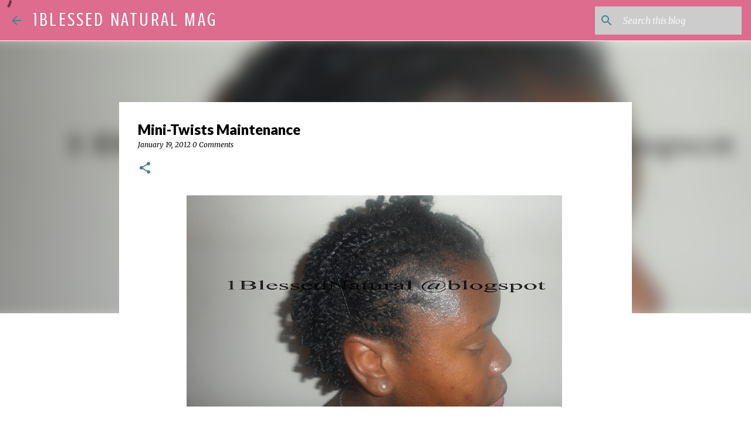

--- FILE ---
content_type: text/html; charset=UTF-8
request_url: https://www.1blessednatural.com/2012/01/mini-twists-maintenance.html
body_size: 26728
content:
<!DOCTYPE html>
<html dir='ltr' lang='en'>
<head>
<meta content='width=device-width, initial-scale=1' name='viewport'/>
<title>Mini-Twists Maintenance</title>
<meta content='text/html; charset=UTF-8' http-equiv='Content-Type'/>
<!-- Chrome, Firefox OS and Opera -->
<meta content='#ffffff' name='theme-color'/>
<!-- Windows Phone -->
<meta content='#ffffff' name='msapplication-navbutton-color'/>
<meta content='blogger' name='generator'/>
<link href='https://www.1blessednatural.com/favicon.ico' rel='icon' type='image/x-icon'/>
<link href='https://www.1blessednatural.com/2012/01/mini-twists-maintenance.html' rel='canonical'/>
<link rel="alternate" type="application/atom+xml" title="1Blessed Natural Mag - Atom" href="https://www.1blessednatural.com/feeds/posts/default" />
<link rel="alternate" type="application/rss+xml" title="1Blessed Natural Mag - RSS" href="https://www.1blessednatural.com/feeds/posts/default?alt=rss" />
<link rel="service.post" type="application/atom+xml" title="1Blessed Natural Mag - Atom" href="https://www.blogger.com/feeds/3903706680932288756/posts/default" />

<link rel="alternate" type="application/atom+xml" title="1Blessed Natural Mag - Atom" href="https://www.1blessednatural.com/feeds/9141879108737327319/comments/default" />
<!--Can't find substitution for tag [blog.ieCssRetrofitLinks]-->
<link href='https://blogger.googleusercontent.com/img/b/R29vZ2xl/AVvXsEhPwC57_A0hXEMm1UKQLZGSZ9yQ9H45fKrmzHDHVZPIGoN0CHcMGRQZC0XA9XNjWQjKG52Krt95tNFV0pHRVxMul3jwxIIJEkej_nE_GYE4lYlduOtRy9xAynYW5nClzwegouJw7o9p8A9R/s640/SAM_1061.JPG_1192012103812.JPG' rel='image_src'/>
<meta content='https://www.1blessednatural.com/2012/01/mini-twists-maintenance.html' property='og:url'/>
<meta content='Mini-Twists Maintenance' property='og:title'/>
<meta content='' property='og:description'/>
<meta content='https://blogger.googleusercontent.com/img/b/R29vZ2xl/AVvXsEhPwC57_A0hXEMm1UKQLZGSZ9yQ9H45fKrmzHDHVZPIGoN0CHcMGRQZC0XA9XNjWQjKG52Krt95tNFV0pHRVxMul3jwxIIJEkej_nE_GYE4lYlduOtRy9xAynYW5nClzwegouJw7o9p8A9R/w1200-h630-p-k-no-nu/SAM_1061.JPG_1192012103812.JPG' property='og:image'/>
<style type='text/css'>@font-face{font-family:'Crushed';font-style:normal;font-weight:400;font-display:swap;src:url(//fonts.gstatic.com/s/crushed/v32/U9Mc6dym6WXImTlFf1AVuaixPzHIug.woff2)format('woff2');unicode-range:U+0100-02BA,U+02BD-02C5,U+02C7-02CC,U+02CE-02D7,U+02DD-02FF,U+0304,U+0308,U+0329,U+1D00-1DBF,U+1E00-1E9F,U+1EF2-1EFF,U+2020,U+20A0-20AB,U+20AD-20C0,U+2113,U+2C60-2C7F,U+A720-A7FF;}@font-face{font-family:'Crushed';font-style:normal;font-weight:400;font-display:swap;src:url(//fonts.gstatic.com/s/crushed/v32/U9Mc6dym6WXImTlFf14VuaixPzE.woff2)format('woff2');unicode-range:U+0000-00FF,U+0131,U+0152-0153,U+02BB-02BC,U+02C6,U+02DA,U+02DC,U+0304,U+0308,U+0329,U+2000-206F,U+20AC,U+2122,U+2191,U+2193,U+2212,U+2215,U+FEFF,U+FFFD;}@font-face{font-family:'Lato';font-style:italic;font-weight:400;font-display:swap;src:url(//fonts.gstatic.com/s/lato/v25/S6u8w4BMUTPHjxsAUi-qNiXg7eU0.woff2)format('woff2');unicode-range:U+0100-02BA,U+02BD-02C5,U+02C7-02CC,U+02CE-02D7,U+02DD-02FF,U+0304,U+0308,U+0329,U+1D00-1DBF,U+1E00-1E9F,U+1EF2-1EFF,U+2020,U+20A0-20AB,U+20AD-20C0,U+2113,U+2C60-2C7F,U+A720-A7FF;}@font-face{font-family:'Lato';font-style:italic;font-weight:400;font-display:swap;src:url(//fonts.gstatic.com/s/lato/v25/S6u8w4BMUTPHjxsAXC-qNiXg7Q.woff2)format('woff2');unicode-range:U+0000-00FF,U+0131,U+0152-0153,U+02BB-02BC,U+02C6,U+02DA,U+02DC,U+0304,U+0308,U+0329,U+2000-206F,U+20AC,U+2122,U+2191,U+2193,U+2212,U+2215,U+FEFF,U+FFFD;}@font-face{font-family:'Lato';font-style:normal;font-weight:400;font-display:swap;src:url(//fonts.gstatic.com/s/lato/v25/S6uyw4BMUTPHjxAwXiWtFCfQ7A.woff2)format('woff2');unicode-range:U+0100-02BA,U+02BD-02C5,U+02C7-02CC,U+02CE-02D7,U+02DD-02FF,U+0304,U+0308,U+0329,U+1D00-1DBF,U+1E00-1E9F,U+1EF2-1EFF,U+2020,U+20A0-20AB,U+20AD-20C0,U+2113,U+2C60-2C7F,U+A720-A7FF;}@font-face{font-family:'Lato';font-style:normal;font-weight:400;font-display:swap;src:url(//fonts.gstatic.com/s/lato/v25/S6uyw4BMUTPHjx4wXiWtFCc.woff2)format('woff2');unicode-range:U+0000-00FF,U+0131,U+0152-0153,U+02BB-02BC,U+02C6,U+02DA,U+02DC,U+0304,U+0308,U+0329,U+2000-206F,U+20AC,U+2122,U+2191,U+2193,U+2212,U+2215,U+FEFF,U+FFFD;}@font-face{font-family:'Lato';font-style:normal;font-weight:700;font-display:swap;src:url(//fonts.gstatic.com/s/lato/v25/S6u9w4BMUTPHh6UVSwaPGQ3q5d0N7w.woff2)format('woff2');unicode-range:U+0100-02BA,U+02BD-02C5,U+02C7-02CC,U+02CE-02D7,U+02DD-02FF,U+0304,U+0308,U+0329,U+1D00-1DBF,U+1E00-1E9F,U+1EF2-1EFF,U+2020,U+20A0-20AB,U+20AD-20C0,U+2113,U+2C60-2C7F,U+A720-A7FF;}@font-face{font-family:'Lato';font-style:normal;font-weight:700;font-display:swap;src:url(//fonts.gstatic.com/s/lato/v25/S6u9w4BMUTPHh6UVSwiPGQ3q5d0.woff2)format('woff2');unicode-range:U+0000-00FF,U+0131,U+0152-0153,U+02BB-02BC,U+02C6,U+02DA,U+02DC,U+0304,U+0308,U+0329,U+2000-206F,U+20AC,U+2122,U+2191,U+2193,U+2212,U+2215,U+FEFF,U+FFFD;}@font-face{font-family:'Lato';font-style:normal;font-weight:900;font-display:swap;src:url(//fonts.gstatic.com/s/lato/v25/S6u9w4BMUTPHh50XSwaPGQ3q5d0N7w.woff2)format('woff2');unicode-range:U+0100-02BA,U+02BD-02C5,U+02C7-02CC,U+02CE-02D7,U+02DD-02FF,U+0304,U+0308,U+0329,U+1D00-1DBF,U+1E00-1E9F,U+1EF2-1EFF,U+2020,U+20A0-20AB,U+20AD-20C0,U+2113,U+2C60-2C7F,U+A720-A7FF;}@font-face{font-family:'Lato';font-style:normal;font-weight:900;font-display:swap;src:url(//fonts.gstatic.com/s/lato/v25/S6u9w4BMUTPHh50XSwiPGQ3q5d0.woff2)format('woff2');unicode-range:U+0000-00FF,U+0131,U+0152-0153,U+02BB-02BC,U+02C6,U+02DA,U+02DC,U+0304,U+0308,U+0329,U+2000-206F,U+20AC,U+2122,U+2191,U+2193,U+2212,U+2215,U+FEFF,U+FFFD;}@font-face{font-family:'Merriweather';font-style:italic;font-weight:300;font-stretch:100%;font-display:swap;src:url(//fonts.gstatic.com/s/merriweather/v33/u-4c0qyriQwlOrhSvowK_l5-eTxCVx0ZbwLvKH2Gk9hLmp0v5yA-xXPqCzLvF-adrHOg7iDTFw.woff2)format('woff2');unicode-range:U+0460-052F,U+1C80-1C8A,U+20B4,U+2DE0-2DFF,U+A640-A69F,U+FE2E-FE2F;}@font-face{font-family:'Merriweather';font-style:italic;font-weight:300;font-stretch:100%;font-display:swap;src:url(//fonts.gstatic.com/s/merriweather/v33/u-4c0qyriQwlOrhSvowK_l5-eTxCVx0ZbwLvKH2Gk9hLmp0v5yA-xXPqCzLvF--drHOg7iDTFw.woff2)format('woff2');unicode-range:U+0301,U+0400-045F,U+0490-0491,U+04B0-04B1,U+2116;}@font-face{font-family:'Merriweather';font-style:italic;font-weight:300;font-stretch:100%;font-display:swap;src:url(//fonts.gstatic.com/s/merriweather/v33/u-4c0qyriQwlOrhSvowK_l5-eTxCVx0ZbwLvKH2Gk9hLmp0v5yA-xXPqCzLvF-SdrHOg7iDTFw.woff2)format('woff2');unicode-range:U+0102-0103,U+0110-0111,U+0128-0129,U+0168-0169,U+01A0-01A1,U+01AF-01B0,U+0300-0301,U+0303-0304,U+0308-0309,U+0323,U+0329,U+1EA0-1EF9,U+20AB;}@font-face{font-family:'Merriweather';font-style:italic;font-weight:300;font-stretch:100%;font-display:swap;src:url(//fonts.gstatic.com/s/merriweather/v33/u-4c0qyriQwlOrhSvowK_l5-eTxCVx0ZbwLvKH2Gk9hLmp0v5yA-xXPqCzLvF-WdrHOg7iDTFw.woff2)format('woff2');unicode-range:U+0100-02BA,U+02BD-02C5,U+02C7-02CC,U+02CE-02D7,U+02DD-02FF,U+0304,U+0308,U+0329,U+1D00-1DBF,U+1E00-1E9F,U+1EF2-1EFF,U+2020,U+20A0-20AB,U+20AD-20C0,U+2113,U+2C60-2C7F,U+A720-A7FF;}@font-face{font-family:'Merriweather';font-style:italic;font-weight:300;font-stretch:100%;font-display:swap;src:url(//fonts.gstatic.com/s/merriweather/v33/u-4c0qyriQwlOrhSvowK_l5-eTxCVx0ZbwLvKH2Gk9hLmp0v5yA-xXPqCzLvF-udrHOg7iA.woff2)format('woff2');unicode-range:U+0000-00FF,U+0131,U+0152-0153,U+02BB-02BC,U+02C6,U+02DA,U+02DC,U+0304,U+0308,U+0329,U+2000-206F,U+20AC,U+2122,U+2191,U+2193,U+2212,U+2215,U+FEFF,U+FFFD;}@font-face{font-family:'Merriweather';font-style:italic;font-weight:400;font-stretch:100%;font-display:swap;src:url(//fonts.gstatic.com/s/merriweather/v33/u-4c0qyriQwlOrhSvowK_l5-eTxCVx0ZbwLvKH2Gk9hLmp0v5yA-xXPqCzLvF-adrHOg7iDTFw.woff2)format('woff2');unicode-range:U+0460-052F,U+1C80-1C8A,U+20B4,U+2DE0-2DFF,U+A640-A69F,U+FE2E-FE2F;}@font-face{font-family:'Merriweather';font-style:italic;font-weight:400;font-stretch:100%;font-display:swap;src:url(//fonts.gstatic.com/s/merriweather/v33/u-4c0qyriQwlOrhSvowK_l5-eTxCVx0ZbwLvKH2Gk9hLmp0v5yA-xXPqCzLvF--drHOg7iDTFw.woff2)format('woff2');unicode-range:U+0301,U+0400-045F,U+0490-0491,U+04B0-04B1,U+2116;}@font-face{font-family:'Merriweather';font-style:italic;font-weight:400;font-stretch:100%;font-display:swap;src:url(//fonts.gstatic.com/s/merriweather/v33/u-4c0qyriQwlOrhSvowK_l5-eTxCVx0ZbwLvKH2Gk9hLmp0v5yA-xXPqCzLvF-SdrHOg7iDTFw.woff2)format('woff2');unicode-range:U+0102-0103,U+0110-0111,U+0128-0129,U+0168-0169,U+01A0-01A1,U+01AF-01B0,U+0300-0301,U+0303-0304,U+0308-0309,U+0323,U+0329,U+1EA0-1EF9,U+20AB;}@font-face{font-family:'Merriweather';font-style:italic;font-weight:400;font-stretch:100%;font-display:swap;src:url(//fonts.gstatic.com/s/merriweather/v33/u-4c0qyriQwlOrhSvowK_l5-eTxCVx0ZbwLvKH2Gk9hLmp0v5yA-xXPqCzLvF-WdrHOg7iDTFw.woff2)format('woff2');unicode-range:U+0100-02BA,U+02BD-02C5,U+02C7-02CC,U+02CE-02D7,U+02DD-02FF,U+0304,U+0308,U+0329,U+1D00-1DBF,U+1E00-1E9F,U+1EF2-1EFF,U+2020,U+20A0-20AB,U+20AD-20C0,U+2113,U+2C60-2C7F,U+A720-A7FF;}@font-face{font-family:'Merriweather';font-style:italic;font-weight:400;font-stretch:100%;font-display:swap;src:url(//fonts.gstatic.com/s/merriweather/v33/u-4c0qyriQwlOrhSvowK_l5-eTxCVx0ZbwLvKH2Gk9hLmp0v5yA-xXPqCzLvF-udrHOg7iA.woff2)format('woff2');unicode-range:U+0000-00FF,U+0131,U+0152-0153,U+02BB-02BC,U+02C6,U+02DA,U+02DC,U+0304,U+0308,U+0329,U+2000-206F,U+20AC,U+2122,U+2191,U+2193,U+2212,U+2215,U+FEFF,U+FFFD;}@font-face{font-family:'Merriweather';font-style:normal;font-weight:400;font-stretch:100%;font-display:swap;src:url(//fonts.gstatic.com/s/merriweather/v33/u-4D0qyriQwlOrhSvowK_l5UcA6zuSYEqOzpPe3HOZJ5eX1WtLaQwmYiScCmDxhtNOKl8yDr3icaGV31CPDaYKfFQn0.woff2)format('woff2');unicode-range:U+0460-052F,U+1C80-1C8A,U+20B4,U+2DE0-2DFF,U+A640-A69F,U+FE2E-FE2F;}@font-face{font-family:'Merriweather';font-style:normal;font-weight:400;font-stretch:100%;font-display:swap;src:url(//fonts.gstatic.com/s/merriweather/v33/u-4D0qyriQwlOrhSvowK_l5UcA6zuSYEqOzpPe3HOZJ5eX1WtLaQwmYiScCmDxhtNOKl8yDr3icaEF31CPDaYKfFQn0.woff2)format('woff2');unicode-range:U+0301,U+0400-045F,U+0490-0491,U+04B0-04B1,U+2116;}@font-face{font-family:'Merriweather';font-style:normal;font-weight:400;font-stretch:100%;font-display:swap;src:url(//fonts.gstatic.com/s/merriweather/v33/u-4D0qyriQwlOrhSvowK_l5UcA6zuSYEqOzpPe3HOZJ5eX1WtLaQwmYiScCmDxhtNOKl8yDr3icaG131CPDaYKfFQn0.woff2)format('woff2');unicode-range:U+0102-0103,U+0110-0111,U+0128-0129,U+0168-0169,U+01A0-01A1,U+01AF-01B0,U+0300-0301,U+0303-0304,U+0308-0309,U+0323,U+0329,U+1EA0-1EF9,U+20AB;}@font-face{font-family:'Merriweather';font-style:normal;font-weight:400;font-stretch:100%;font-display:swap;src:url(//fonts.gstatic.com/s/merriweather/v33/u-4D0qyriQwlOrhSvowK_l5UcA6zuSYEqOzpPe3HOZJ5eX1WtLaQwmYiScCmDxhtNOKl8yDr3icaGl31CPDaYKfFQn0.woff2)format('woff2');unicode-range:U+0100-02BA,U+02BD-02C5,U+02C7-02CC,U+02CE-02D7,U+02DD-02FF,U+0304,U+0308,U+0329,U+1D00-1DBF,U+1E00-1E9F,U+1EF2-1EFF,U+2020,U+20A0-20AB,U+20AD-20C0,U+2113,U+2C60-2C7F,U+A720-A7FF;}@font-face{font-family:'Merriweather';font-style:normal;font-weight:400;font-stretch:100%;font-display:swap;src:url(//fonts.gstatic.com/s/merriweather/v33/u-4D0qyriQwlOrhSvowK_l5UcA6zuSYEqOzpPe3HOZJ5eX1WtLaQwmYiScCmDxhtNOKl8yDr3icaFF31CPDaYKfF.woff2)format('woff2');unicode-range:U+0000-00FF,U+0131,U+0152-0153,U+02BB-02BC,U+02C6,U+02DA,U+02DC,U+0304,U+0308,U+0329,U+2000-206F,U+20AC,U+2122,U+2191,U+2193,U+2212,U+2215,U+FEFF,U+FFFD;}@font-face{font-family:'Ubuntu';font-style:normal;font-weight:400;font-display:swap;src:url(//fonts.gstatic.com/s/ubuntu/v21/4iCs6KVjbNBYlgoKcg72nU6AF7xm.woff2)format('woff2');unicode-range:U+0460-052F,U+1C80-1C8A,U+20B4,U+2DE0-2DFF,U+A640-A69F,U+FE2E-FE2F;}@font-face{font-family:'Ubuntu';font-style:normal;font-weight:400;font-display:swap;src:url(//fonts.gstatic.com/s/ubuntu/v21/4iCs6KVjbNBYlgoKew72nU6AF7xm.woff2)format('woff2');unicode-range:U+0301,U+0400-045F,U+0490-0491,U+04B0-04B1,U+2116;}@font-face{font-family:'Ubuntu';font-style:normal;font-weight:400;font-display:swap;src:url(//fonts.gstatic.com/s/ubuntu/v21/4iCs6KVjbNBYlgoKcw72nU6AF7xm.woff2)format('woff2');unicode-range:U+1F00-1FFF;}@font-face{font-family:'Ubuntu';font-style:normal;font-weight:400;font-display:swap;src:url(//fonts.gstatic.com/s/ubuntu/v21/4iCs6KVjbNBYlgoKfA72nU6AF7xm.woff2)format('woff2');unicode-range:U+0370-0377,U+037A-037F,U+0384-038A,U+038C,U+038E-03A1,U+03A3-03FF;}@font-face{font-family:'Ubuntu';font-style:normal;font-weight:400;font-display:swap;src:url(//fonts.gstatic.com/s/ubuntu/v21/4iCs6KVjbNBYlgoKcQ72nU6AF7xm.woff2)format('woff2');unicode-range:U+0100-02BA,U+02BD-02C5,U+02C7-02CC,U+02CE-02D7,U+02DD-02FF,U+0304,U+0308,U+0329,U+1D00-1DBF,U+1E00-1E9F,U+1EF2-1EFF,U+2020,U+20A0-20AB,U+20AD-20C0,U+2113,U+2C60-2C7F,U+A720-A7FF;}@font-face{font-family:'Ubuntu';font-style:normal;font-weight:400;font-display:swap;src:url(//fonts.gstatic.com/s/ubuntu/v21/4iCs6KVjbNBYlgoKfw72nU6AFw.woff2)format('woff2');unicode-range:U+0000-00FF,U+0131,U+0152-0153,U+02BB-02BC,U+02C6,U+02DA,U+02DC,U+0304,U+0308,U+0329,U+2000-206F,U+20AC,U+2122,U+2191,U+2193,U+2212,U+2215,U+FEFF,U+FFFD;}@font-face{font-family:'Ubuntu';font-style:normal;font-weight:500;font-display:swap;src:url(//fonts.gstatic.com/s/ubuntu/v21/4iCv6KVjbNBYlgoCjC3jvWyNPYZvg7UI.woff2)format('woff2');unicode-range:U+0460-052F,U+1C80-1C8A,U+20B4,U+2DE0-2DFF,U+A640-A69F,U+FE2E-FE2F;}@font-face{font-family:'Ubuntu';font-style:normal;font-weight:500;font-display:swap;src:url(//fonts.gstatic.com/s/ubuntu/v21/4iCv6KVjbNBYlgoCjC3jtGyNPYZvg7UI.woff2)format('woff2');unicode-range:U+0301,U+0400-045F,U+0490-0491,U+04B0-04B1,U+2116;}@font-face{font-family:'Ubuntu';font-style:normal;font-weight:500;font-display:swap;src:url(//fonts.gstatic.com/s/ubuntu/v21/4iCv6KVjbNBYlgoCjC3jvGyNPYZvg7UI.woff2)format('woff2');unicode-range:U+1F00-1FFF;}@font-face{font-family:'Ubuntu';font-style:normal;font-weight:500;font-display:swap;src:url(//fonts.gstatic.com/s/ubuntu/v21/4iCv6KVjbNBYlgoCjC3js2yNPYZvg7UI.woff2)format('woff2');unicode-range:U+0370-0377,U+037A-037F,U+0384-038A,U+038C,U+038E-03A1,U+03A3-03FF;}@font-face{font-family:'Ubuntu';font-style:normal;font-weight:500;font-display:swap;src:url(//fonts.gstatic.com/s/ubuntu/v21/4iCv6KVjbNBYlgoCjC3jvmyNPYZvg7UI.woff2)format('woff2');unicode-range:U+0100-02BA,U+02BD-02C5,U+02C7-02CC,U+02CE-02D7,U+02DD-02FF,U+0304,U+0308,U+0329,U+1D00-1DBF,U+1E00-1E9F,U+1EF2-1EFF,U+2020,U+20A0-20AB,U+20AD-20C0,U+2113,U+2C60-2C7F,U+A720-A7FF;}@font-face{font-family:'Ubuntu';font-style:normal;font-weight:500;font-display:swap;src:url(//fonts.gstatic.com/s/ubuntu/v21/4iCv6KVjbNBYlgoCjC3jsGyNPYZvgw.woff2)format('woff2');unicode-range:U+0000-00FF,U+0131,U+0152-0153,U+02BB-02BC,U+02C6,U+02DA,U+02DC,U+0304,U+0308,U+0329,U+2000-206F,U+20AC,U+2122,U+2191,U+2193,U+2212,U+2215,U+FEFF,U+FFFD;}</style>
<style id='page-skin-1' type='text/css'><!--
/*! normalize.css v8.0.0 | MIT License | github.com/necolas/normalize.css */html{line-height:1.15;-webkit-text-size-adjust:100%}body{margin:0}h1{font-size:2em;margin:.67em 0}hr{box-sizing:content-box;height:0;overflow:visible}pre{font-family:monospace,monospace;font-size:1em}a{background-color:transparent}abbr[title]{border-bottom:none;text-decoration:underline;text-decoration:underline dotted}b,strong{font-weight:bolder}code,kbd,samp{font-family:monospace,monospace;font-size:1em}small{font-size:80%}sub,sup{font-size:75%;line-height:0;position:relative;vertical-align:baseline}sub{bottom:-0.25em}sup{top:-0.5em}img{border-style:none}button,input,optgroup,select,textarea{font-family:inherit;font-size:100%;line-height:1.15;margin:0}button,input{overflow:visible}button,select{text-transform:none}button,[type="button"],[type="reset"],[type="submit"]{-webkit-appearance:button}button::-moz-focus-inner,[type="button"]::-moz-focus-inner,[type="reset"]::-moz-focus-inner,[type="submit"]::-moz-focus-inner{border-style:none;padding:0}button:-moz-focusring,[type="button"]:-moz-focusring,[type="reset"]:-moz-focusring,[type="submit"]:-moz-focusring{outline:1px dotted ButtonText}fieldset{padding:.35em .75em .625em}legend{box-sizing:border-box;color:inherit;display:table;max-width:100%;padding:0;white-space:normal}progress{vertical-align:baseline}textarea{overflow:auto}[type="checkbox"],[type="radio"]{box-sizing:border-box;padding:0}[type="number"]::-webkit-inner-spin-button,[type="number"]::-webkit-outer-spin-button{height:auto}[type="search"]{-webkit-appearance:textfield;outline-offset:-2px}[type="search"]::-webkit-search-decoration{-webkit-appearance:none}::-webkit-file-upload-button{-webkit-appearance:button;font:inherit}details{display:block}summary{display:list-item}template{display:none}[hidden]{display:none}
/*!************************************************
* Blogger Template Style
* Name: Emporio
**************************************************/
body{
word-wrap:break-word;
overflow-wrap:break-word;
word-break:break-word
}
.hidden{
display:none
}
.invisible{
visibility:hidden
}
.container:after,.float-container:after{
clear:both;
content:"";
display:table
}
.clearboth{
clear:both
}
#comments .comment .comment-actions,.subscribe-popup .FollowByEmail .follow-by-email-submit{
background:transparent;
border:0;
box-shadow:none;
color:#4b7f85;
cursor:pointer;
font-size:14px;
font-weight:700;
outline:none;
text-decoration:none;
text-transform:uppercase;
width:auto
}
.dim-overlay{
height:100vh;
left:0;
position:fixed;
top:0;
width:100%
}
#sharing-dim-overlay{
background-color:transparent
}
input::-ms-clear{
display:none
}
.blogger-logo,.svg-icon-24.blogger-logo{
fill:#ff9800;
opacity:1
}
.skip-navigation{
background-color:#fff;
box-sizing:border-box;
color:#000;
display:block;
height:0;
left:0;
line-height:50px;
overflow:hidden;
padding-top:0;
position:fixed;
text-align:center;
top:0;
-webkit-transition:box-shadow .3s,height .3s,padding-top .3s;
transition:box-shadow .3s,height .3s,padding-top .3s;
width:100%;
z-index:900
}
.skip-navigation:focus{
box-shadow:0 4px 5px 0 rgba(0,0,0,.14),0 1px 10px 0 rgba(0,0,0,.12),0 2px 4px -1px rgba(0,0,0,.2);
height:50px
}
#main{
outline:none
}
.main-heading{
clip:rect(1px,1px,1px,1px);
border:0;
height:1px;
overflow:hidden;
padding:0;
position:absolute;
width:1px
}
.Attribution{
margin-top:1em;
text-align:center
}
.Attribution .blogger img,.Attribution .blogger svg{
vertical-align:bottom
}
.Attribution .blogger img{
margin-right:.5em
}
.Attribution div{
line-height:24px;
margin-top:.5em
}
.Attribution .copyright,.Attribution .image-attribution{
font-size:.7em;
margin-top:1.5em
}
.bg-photo{
background-attachment:scroll!important
}
body .CSS_LIGHTBOX{
z-index:900
}
.extendable .show-less,.extendable .show-more{
border-color:#4b7f85;
color:#4b7f85;
margin-top:8px
}
.extendable .show-less.hidden,.extendable .show-more.hidden,.inline-ad{
display:none
}
.inline-ad{
max-width:100%;
overflow:hidden
}
.adsbygoogle{
display:block
}
#cookieChoiceInfo{
bottom:0;
top:auto
}
iframe.b-hbp-video{
border:0
}
.post-body iframe{
max-width:100%
}
.post-body a[imageanchor="1"]{
display:inline-block
}
.byline{
margin-right:1em
}
.byline:last-child{
margin-right:0
}
.link-copied-dialog{
max-width:520px;
outline:0
}
.link-copied-dialog .modal-dialog-buttons{
margin-top:8px
}
.link-copied-dialog .goog-buttonset-default{
background:transparent;
border:0
}
.link-copied-dialog .goog-buttonset-default:focus{
outline:0
}
.paging-control-container{
margin-bottom:16px
}
.paging-control-container .paging-control{
display:inline-block
}
.paging-control-container .comment-range-text:after,.paging-control-container .paging-control{
color:#4b7f85
}
.paging-control-container .comment-range-text,.paging-control-container .paging-control{
margin-right:8px
}
.paging-control-container .comment-range-text:after,.paging-control-container .paging-control:after{
padding-left:8px;
content:"\b7";
cursor:default;
pointer-events:none
}
.paging-control-container .comment-range-text:last-child:after,.paging-control-container .paging-control:last-child:after{
content:none
}
.byline.reactions iframe{
height:20px
}
.b-notification{
background-color:#fff;
border-bottom:1px solid #000;
box-sizing:border-box;
color:#000;
padding:16px 32px;
text-align:center
}
.b-notification.visible{
-webkit-transition:margin-top .3s cubic-bezier(.4,0,.2,1);
transition:margin-top .3s cubic-bezier(.4,0,.2,1)
}
.b-notification.invisible{
position:absolute
}
.b-notification-close{
position:absolute;
right:8px;
top:8px
}
.no-posts-message{
line-height:40px;
text-align:center
}
@media screen and (max-width:745px){
body.item-view .post-body a[imageanchor="1"][style*="float: left;"],body.item-view .post-body a[imageanchor="1"][style*="float: right;"]{
clear:none!important;
float:none!important
}
body.item-view .post-body a[imageanchor="1"] img{
display:block;
height:auto;
margin:0 auto
}
body.item-view .post-body>.separator:first-child>a[imageanchor="1"]:first-child{
margin-top:20px
}
.post-body a[imageanchor]{
display:block
}
body.item-view .post-body a[imageanchor="1"]{
margin-left:0!important;
margin-right:0!important
}
body.item-view .post-body a[imageanchor="1"]+a[imageanchor="1"]{
margin-top:16px
}
}
.item-control{
display:none
}
#comments{
border-top:1px dashed rgba(0,0,0,.54);
margin-top:20px;
padding:20px
}
#comments .comment-thread ol{
padding-left:0;
margin:0;
padding-left:0
}
#comments .comment .comment-replybox-single,#comments .comment-thread .comment-replies{
margin-left:60px
}
#comments .comment-thread .thread-count{
display:none
}
#comments .comment{
list-style-type:none;
padding:0 0 30px;
position:relative
}
#comments .comment .comment{
padding-bottom:8px
}
.comment .avatar-image-container{
position:absolute
}
.comment .avatar-image-container img{
border-radius:50%
}
.avatar-image-container svg,.comment .avatar-image-container .avatar-icon{
fill:#4b7f85;
border:1px solid #4b7f85;
border-radius:50%;
box-sizing:border-box;
height:35px;
margin:0;
padding:7px;
width:35px
}
.comment .comment-block{
margin-left:60px;
margin-top:10px;
padding-bottom:0
}
#comments .comment-author-header-wrapper{
margin-left:40px
}
#comments .comment .thread-expanded .comment-block{
padding-bottom:20px
}
#comments .comment .comment-header .user,#comments .comment .comment-header .user a{
color:#000000;
font-style:normal;
font-weight:700
}
#comments .comment .comment-actions{
bottom:0;
margin-bottom:15px;
position:absolute
}
#comments .comment .comment-actions>*{
margin-right:8px
}
#comments .comment .comment-header .datetime{
margin-left:8px;
bottom:0;
display:inline-block;
font-size:13px;
font-style:italic
}
#comments .comment .comment-footer .comment-timestamp a,#comments .comment .comment-header .datetime,#comments .comment .comment-header .datetime a{
color:rgba(0,0,0,.54)
}
#comments .comment .comment-content,.comment .comment-body{
margin-top:12px;
word-break:break-word
}
.comment-body{
margin-bottom:12px
}
#comments.embed[data-num-comments="0"]{
border:0;
margin-top:0;
padding-top:0
}
#comment-editor-src,#comments.embed[data-num-comments="0"] #comment-post-message,#comments.embed[data-num-comments="0"] div.comment-form>p,#comments.embed[data-num-comments="0"] p.comment-footer{
display:none
}
.comments .comments-content .loadmore.loaded{
max-height:0;
opacity:0;
overflow:hidden
}
.extendable .remaining-items{
height:0;
overflow:hidden;
-webkit-transition:height .3s cubic-bezier(.4,0,.2,1);
transition:height .3s cubic-bezier(.4,0,.2,1)
}
.extendable .remaining-items.expanded{
height:auto
}
.svg-icon-24,.svg-icon-24-button{
cursor:pointer;
height:24px;
min-width:24px;
width:24px
}
.touch-icon{
margin:-12px;
padding:12px
}
.touch-icon:active,.touch-icon:focus{
background-color:hsla(0,0%,60%,.4);
border-radius:50%
}
svg:not(:root).touch-icon{
overflow:visible
}
html[dir=rtl] .rtl-reversible-icon{
-webkit-transform:scaleX(-1);
transform:scaleX(-1)
}
.svg-icon-24-button,.touch-icon-button{
background:transparent;
border:0;
margin:0;
outline:none;
padding:0
}
.touch-icon-button .touch-icon:active,.touch-icon-button .touch-icon:focus{
background-color:transparent
}
.touch-icon-button:active .touch-icon,.touch-icon-button:focus .touch-icon{
background-color:hsla(0,0%,60%,.4);
border-radius:50%
}
.Profile .default-avatar-wrapper .avatar-icon{
fill:#5edabb;
border:1px solid #5edabb;
border-radius:50%;
box-sizing:border-box;
margin:0
}
.Profile .individual .default-avatar-wrapper .avatar-icon{
padding:25px
}
.Profile .individual .avatar-icon,.Profile .individual .profile-img{
height:90px;
width:90px
}
.Profile .team .default-avatar-wrapper .avatar-icon{
padding:8px
}
.Profile .team .avatar-icon,.Profile .team .default-avatar-wrapper,.Profile .team .profile-img{
height:40px;
width:40px
}
.snippet-container{
margin:0;
overflow:hidden;
position:relative
}
.snippet-fade{
right:0;
bottom:0;
box-sizing:border-box;
position:absolute;
width:96px
}
.snippet-fade:after{
content:"\2026";
float:right
}
.centered-top-container.sticky{
left:0;
position:fixed;
right:0;
top:0;
-webkit-transition-duration:.2s;
transition-duration:.2s;
-webkit-transition-property:opacity,-webkit-transform;
transition-property:opacity,-webkit-transform;
transition-property:transform,opacity;
transition-property:transform,opacity,-webkit-transform;
-webkit-transition-timing-function:cubic-bezier(.4,0,.2,1);
transition-timing-function:cubic-bezier(.4,0,.2,1);
width:auto;
z-index:8
}
.centered-top-placeholder{
display:none
}
.collapsed-header .centered-top-placeholder{
display:block
}
.centered-top-container .Header .replaced h1,.centered-top-placeholder .Header .replaced h1{
display:none
}
.centered-top-container.sticky .Header .replaced h1{
display:block
}
.centered-top-container.sticky .Header .header-widget{
background:none
}
.centered-top-container.sticky .Header .header-image-wrapper{
display:none
}
.centered-top-container img,.centered-top-placeholder img{
max-width:100%
}
.collapsible{
-webkit-transition:height .3s cubic-bezier(.4,0,.2,1);
transition:height .3s cubic-bezier(.4,0,.2,1)
}
.collapsible,.collapsible>summary{
display:block;
overflow:hidden
}
.collapsible>:not(summary){
display:none
}
.collapsible[open]>:not(summary){
display:block
}
.collapsible:focus,.collapsible>summary:focus{
outline:none
}
.collapsible>summary{
cursor:pointer;
display:block;
padding:0
}
.collapsible:focus>summary,.collapsible>summary:focus{
background-color:transparent
}
.collapsible>summary::-webkit-details-marker{
display:none
}
.collapsible-title{
-webkit-box-align:center;
align-items:center;
display:-webkit-box;
display:flex
}
.collapsible-title .title{
-webkit-box-flex:1;
-webkit-box-ordinal-group:1;
flex:1 1 auto;
order:0;
overflow:hidden;
text-overflow:ellipsis;
white-space:nowrap
}
.collapsible-title .chevron-down,.collapsible[open] .collapsible-title .chevron-up{
display:block
}
.collapsible-title .chevron-up,.collapsible[open] .collapsible-title .chevron-down{
display:none
}
.flat-button{
border-radius:2px;
font-weight:700;
margin:-8px;
padding:8px;
text-transform:uppercase
}
.flat-button,.flat-icon-button{
cursor:pointer;
display:inline-block
}
.flat-icon-button{
background:transparent;
border:0;
box-sizing:content-box;
line-height:0;
margin:-12px;
outline:none;
padding:12px
}
.flat-icon-button,.flat-icon-button .splash-wrapper{
border-radius:50%
}
.flat-icon-button .splash.animate{
-webkit-animation-duration:.3s;
animation-duration:.3s
}
body#layout .bg-photo,body#layout .bg-photo-overlay{
display:none
}
body#layout .centered{
max-width:954px
}
body#layout .navigation{
display:none
}
body#layout .sidebar-container{
display:inline-block;
width:40%
}
body#layout .hamburger-menu,body#layout .search{
display:none
}
.overflowable-container{
max-height:44px;
overflow:hidden;
position:relative
}
.overflow-button{
cursor:pointer
}
#overflowable-dim-overlay{
background:transparent
}
.overflow-popup{
background-color:#dd6c8f;
box-shadow:0 2px 2px 0 rgba(0,0,0,.14),0 3px 1px -2px rgba(0,0,0,.2),0 1px 5px 0 rgba(0,0,0,.12);
left:0;
max-width:calc(100% - 32px);
position:absolute;
top:0;
visibility:hidden;
z-index:101
}
.overflow-popup ul{
list-style:none
}
.overflow-popup .tabs li,.overflow-popup li{
display:block;
height:auto
}
.overflow-popup .tabs li{
padding-left:0;
padding-right:0
}
.overflow-button.hidden,.overflow-popup .tabs li.hidden,.overflow-popup li.hidden,.widget.Sharing .sharing-button{
display:none
}
.widget.Sharing .sharing-buttons li{
padding:0
}
.widget.Sharing .sharing-buttons li span{
display:none
}
.post-share-buttons{
position:relative
}
.sharing-open.touch-icon-button:active .touch-icon,.sharing-open.touch-icon-button:focus .touch-icon{
background-color:transparent
}
.share-buttons{
background-color:#613d37;
border-radius:2px;
box-shadow:0 2px 2px 0 rgba(0,0,0,.14),0 3px 1px -2px rgba(0,0,0,.2),0 1px 5px 0 rgba(0,0,0,.12);
color:#ffffff;
list-style:none;
margin:0;
min-width:200px;
padding:8px 0;
position:absolute;
top:-11px;
z-index:101
}
.share-buttons.hidden{
display:none
}
.sharing-button{
background:transparent;
border:0;
cursor:pointer;
margin:0;
outline:none;
padding:0
}
.share-buttons li{
height:48px;
margin:0
}
.share-buttons li:last-child{
margin-bottom:0
}
.share-buttons li .sharing-platform-button{
box-sizing:border-box;
cursor:pointer;
display:block;
height:100%;
margin-bottom:0;
padding:0 16px;
position:relative;
width:100%
}
.share-buttons li .sharing-platform-button:focus,.share-buttons li .sharing-platform-button:hover{
background-color:hsla(0,0%,50%,.1);
outline:none
}
.share-buttons li svg[class*=" sharing-"],.share-buttons li svg[class^=sharing-]{
position:absolute;
top:10px
}
.share-buttons li span.sharing-platform-button{
position:relative;
top:0
}
.share-buttons li .platform-sharing-text{
margin-left:56px;
display:block;
font-size:16px;
line-height:48px;
white-space:nowrap
}
.sidebar-container{
-webkit-overflow-scrolling:touch;
background-color:#ffffff;
max-width:280px;
overflow-y:auto;
-webkit-transition-duration:.3s;
transition-duration:.3s;
-webkit-transition-property:-webkit-transform;
transition-property:-webkit-transform;
transition-property:transform;
transition-property:transform,-webkit-transform;
-webkit-transition-timing-function:cubic-bezier(0,0,.2,1);
transition-timing-function:cubic-bezier(0,0,.2,1);
width:280px;
z-index:101
}
.sidebar-container .navigation{
line-height:0;
padding:16px
}
.sidebar-container .sidebar-back{
cursor:pointer
}
.sidebar-container .widget{
background:none;
margin:0 16px;
padding:16px 0
}
.sidebar-container .widget .title{
color:#000000;
margin:0
}
.sidebar-container .widget ul{
list-style:none;
margin:0;
padding:0
}
.sidebar-container .widget ul ul{
margin-left:1em
}
.sidebar-container .widget li{
font-size:16px;
line-height:normal
}
.sidebar-container .widget+.widget{
border-top:1px solid rgba(89, 89, 89, 0.12)
}
.BlogArchive li{
margin:16px 0
}
.BlogArchive li:last-child{
margin-bottom:0
}
.Label li a{
display:inline-block
}
.BlogArchive .post-count,.Label .label-count{
margin-left:.25em;
float:right
}
.BlogArchive .post-count:before,.Label .label-count:before{
content:"("
}
.BlogArchive .post-count:after,.Label .label-count:after{
content:")"
}
.widget.Translate .skiptranslate>div{
display:block!important
}
.widget.Profile .profile-link{
display:-webkit-box;
display:flex
}
.widget.Profile .team-member .default-avatar-wrapper,.widget.Profile .team-member .profile-img{
-webkit-box-flex:0;
margin-right:1em;
flex:0 0 auto
}
.widget.Profile .individual .profile-link{
-webkit-box-orient:vertical;
-webkit-box-direction:normal;
flex-direction:column
}
.widget.Profile .team .profile-link .profile-name{
-webkit-box-flex:1;
align-self:center;
display:block;
flex:1 1 auto
}
.dim-overlay{
background-color:rgba(0,0,0,.54)
}
body.sidebar-visible{
overflow-y:hidden
}
@media screen and (max-width:680px){
.sidebar-container{
bottom:0;
left:auto;
position:fixed;
right:0;
top:0
}
.sidebar-container.sidebar-invisible{
-webkit-transform:translateX(100%);
transform:translateX(100%);
-webkit-transition-timing-function:cubic-bezier(.4,0,.6,1);
transition-timing-function:cubic-bezier(.4,0,.6,1)
}
}
.dialog{
background:#ffffff;
box-shadow:0 2px 2px 0 rgba(0,0,0,.14),0 3px 1px -2px rgba(0,0,0,.2),0 1px 5px 0 rgba(0,0,0,.12);
box-sizing:border-box;
color:#000000;
padding:30px;
position:fixed;
text-align:center;
width:calc(100% - 24px);
z-index:101
}
.dialog input[type=email],.dialog input[type=text]{
background-color:transparent;
border:0;
border-bottom:1px solid rgba(0,0,0,.12);
color:#000000;
display:block;
font-family:Lato, sans-serif;
font-size:16px;
line-height:24px;
margin:auto;
outline:none;
padding-bottom:7px;
text-align:center;
width:100%
}
.dialog input[type=email]::-webkit-input-placeholder,.dialog input[type=text]::-webkit-input-placeholder{
color:rgba(0,0,0,.5)
}
.dialog input[type=email]::-moz-placeholder,.dialog input[type=text]::-moz-placeholder{
color:rgba(0,0,0,.5)
}
.dialog input[type=email]:-ms-input-placeholder,.dialog input[type=text]:-ms-input-placeholder{
color:rgba(0,0,0,.5)
}
.dialog input[type=email]::-ms-input-placeholder,.dialog input[type=text]::-ms-input-placeholder{
color:rgba(0,0,0,.5)
}
.dialog input[type=email]::placeholder,.dialog input[type=text]::placeholder{
color:rgba(0,0,0,.5)
}
.dialog input[type=email]:focus,.dialog input[type=text]:focus{
border-bottom:2px solid #dd6c8f;
padding-bottom:6px
}
.dialog input.no-cursor{
color:transparent;
text-shadow:0 0 0 #000000
}
.dialog input.no-cursor:focus{
outline:none
}
.dialog input[type=submit]{
font-family:Lato, sans-serif
}
.dialog .goog-buttonset-default{
color:#dd6c8f
}
.loading-spinner-large{
-webkit-animation:mspin-rotate 1568.63ms linear infinite;
animation:mspin-rotate 1568.63ms linear infinite;
height:48px;
overflow:hidden;
position:absolute;
width:48px;
z-index:200
}
.loading-spinner-large>div{
-webkit-animation:mspin-revrot 5332ms steps(4) infinite;
animation:mspin-revrot 5332ms steps(4) infinite
}
.loading-spinner-large>div>div{
-webkit-animation:mspin-singlecolor-large-film 1333ms steps(81) infinite;
animation:mspin-singlecolor-large-film 1333ms steps(81) infinite;
background-size:100%;
height:48px;
width:3888px
}
.mspin-black-large>div>div,.mspin-grey_54-large>div>div{
background-image:url(https://www.blogblog.com/indie/mspin_black_large.svg)
}
.mspin-white-large>div>div{
background-image:url(https://www.blogblog.com/indie/mspin_white_large.svg)
}
.mspin-grey_54-large{
opacity:.54
}
@-webkit-keyframes mspin-singlecolor-large-film{
0%{
-webkit-transform:translateX(0);
transform:translateX(0)
}
to{
-webkit-transform:translateX(-3888px);
transform:translateX(-3888px)
}
}
@keyframes mspin-singlecolor-large-film{
0%{
-webkit-transform:translateX(0);
transform:translateX(0)
}
to{
-webkit-transform:translateX(-3888px);
transform:translateX(-3888px)
}
}
@-webkit-keyframes mspin-rotate{
0%{
-webkit-transform:rotate(0deg);
transform:rotate(0deg)
}
to{
-webkit-transform:rotate(1turn);
transform:rotate(1turn)
}
}
@keyframes mspin-rotate{
0%{
-webkit-transform:rotate(0deg);
transform:rotate(0deg)
}
to{
-webkit-transform:rotate(1turn);
transform:rotate(1turn)
}
}
@-webkit-keyframes mspin-revrot{
0%{
-webkit-transform:rotate(0deg);
transform:rotate(0deg)
}
to{
-webkit-transform:rotate(-1turn);
transform:rotate(-1turn)
}
}
@keyframes mspin-revrot{
0%{
-webkit-transform:rotate(0deg);
transform:rotate(0deg)
}
to{
-webkit-transform:rotate(-1turn);
transform:rotate(-1turn)
}
}
.subscribe-popup{
max-width:364px
}
.subscribe-popup h3{
color:#000000;
font-size:1.8em;
margin-top:0
}
.subscribe-popup .FollowByEmail h3{
display:none
}
.subscribe-popup .FollowByEmail .follow-by-email-submit{
color:#dd6c8f;
display:inline-block;
margin:24px auto 0;
white-space:normal;
width:auto
}
.subscribe-popup .FollowByEmail .follow-by-email-submit:disabled{
cursor:default;
opacity:.3
}
@media (max-width:800px){
.blog-name div.widget.Subscribe{
margin-bottom:16px
}
body.item-view .blog-name div.widget.Subscribe{
margin:8px auto 16px;
width:100%
}
}
.sidebar-container .svg-icon-24{
fill:#5edabb
}
.centered-top .svg-icon-24{
fill:#4b7f85
}
.centered-bottom .svg-icon-24.touch-icon,.centered-bottom a .svg-icon-24,.centered-bottom button .svg-icon-24{
fill:#4b7f85
}
.post-wrapper .svg-icon-24.touch-icon,.post-wrapper a .svg-icon-24,.post-wrapper button .svg-icon-24{
fill:#4b7f85
}
.centered-bottom .share-buttons .svg-icon-24,.share-buttons .svg-icon-24{
fill:#dd6c8f
}
.svg-icon-24.hamburger-menu{
fill:#4b7f85
}
body#layout .page_body{
padding:0;
position:relative;
top:0
}
body#layout .page{
display:inline-block;
left:inherit;
position:relative;
vertical-align:top;
width:540px
}
body{
background:#f7f7f7 none no-repeat scroll center center;
background-color:#ffffff;
background-size:cover;
font:400 16px Lato, sans-serif;
margin:0;
min-height:100vh
}
body,h3,h3.title{
color:#000000
}
.post-wrapper .post-title,.post-wrapper .post-title a,.post-wrapper .post-title a:hover,.post-wrapper .post-title a:visited{
color:#000000
}
a{
color:#4b7f85;
text-decoration:none
}
a:visited{
color:#613d37
}
a:hover{
color:#613d37
}
blockquote{
color:#848484;
font:italic normal 12px Lato, sans-serif;
font-size:x-large;
font-style:italic;
font-weight:300;
text-align:center
}
.dim-overlay{
z-index:100
}
.page{
-webkit-box-orient:vertical;
-webkit-box-direction:normal;
box-sizing:border-box;
display:-webkit-box;
display:flex;
flex-direction:column;
min-height:100vh;
padding-bottom:1em
}
.page>*{
-webkit-box-flex:0;
flex:0 0 auto
}
.page>#footer{
margin-top:auto
}
.bg-photo-container{
overflow:hidden
}
.bg-photo-container,.bg-photo-container .bg-photo{
height:464px;
width:100%
}
.bg-photo-container .bg-photo{
background-position:50%;
background-size:cover;
z-index:-1
}
.centered{
margin:0 auto;
position:relative;
width:1482px
}
.centered .main,.centered .main-container{
float:left
}
.centered .main{
padding-bottom:1em
}
.centered .centered-bottom:after{
clear:both;
content:"";
display:table
}
@media (min-width:1626px){
.page_body.has-vertical-ads .centered{
width:1625px
}
}
@media (min-width:1225px) and (max-width:1482px){
.centered{
width:1081px
}
}
@media (min-width:1225px) and (max-width:1625px){
.page_body.has-vertical-ads .centered{
width:1224px
}
}
@media (max-width:1224px){
.centered{
width:680px
}
}
@media (max-width:680px){
.centered{
max-width:600px;
width:100%
}
}
.feed-view .post-wrapper.hero,.main,.main-container,.post-filter-message,.top-nav .section{
width:1187px
}
@media (min-width:1225px) and (max-width:1482px){
.feed-view .post-wrapper.hero,.main,.main-container,.post-filter-message,.top-nav .section{
width:786px
}
}
@media (min-width:1225px) and (max-width:1625px){
.feed-view .page_body.has-vertical-ads .post-wrapper.hero,.page_body.has-vertical-ads .feed-view .post-wrapper.hero,.page_body.has-vertical-ads .main,.page_body.has-vertical-ads .main-container,.page_body.has-vertical-ads .post-filter-message,.page_body.has-vertical-ads .top-nav .section{
width:786px
}
}
@media (max-width:1224px){
.feed-view .post-wrapper.hero,.main,.main-container,.post-filter-message,.top-nav .section{
width:auto
}
}
.widget .title{
font-size:18px;
line-height:28px;
margin:18px 0
}
.extendable .show-less,.extendable .show-more{
color:#4b7f85;
cursor:pointer;
font:500 12px Lato, sans-serif;
margin:0 -16px;
padding:16px;
text-transform:uppercase
}
.widget.Profile{
font:400 16px Lato, sans-serif
}
.sidebar-container .widget.Profile{
padding:16px
}
.widget.Profile h2{
display:none
}
.widget.Profile .title{
margin:16px 32px
}
.widget.Profile .profile-img{
border-radius:50%
}
.widget.Profile .individual{
display:-webkit-box;
display:flex
}
.widget.Profile .individual .profile-info{
margin-left:16px;
align-self:center
}
.widget.Profile .profile-datablock{
margin-bottom:.75em;
margin-top:0
}
.widget.Profile .profile-link{
background-image:none!important;
font-family:inherit;
max-width:100%;
overflow:hidden
}
.widget.Profile .individual .profile-link{
display:block;
margin:0 -10px;
padding:0 10px
}
.widget.Profile .individual .profile-data a.profile-link.g-profile,.widget.Profile .team a.profile-link.g-profile .profile-name{
color:#000000;
font:500 16px Lato, sans-serif;
margin-bottom:.75em
}
.widget.Profile .individual .profile-data a.profile-link.g-profile{
line-height:1.25
}
.widget.Profile .individual>a:first-child{
flex-shrink:0
}
.widget.Profile dd{
margin:0
}
.widget.Profile ul{
list-style:none;
padding:0
}
.widget.Profile ul li{
margin:10px 0 30px
}
.widget.Profile .team .extendable,.widget.Profile .team .extendable .first-items,.widget.Profile .team .extendable .remaining-items{
margin:0;
max-width:100%;
padding:0
}
.widget.Profile .team-member .profile-name-container{
-webkit-box-flex:0;
flex:0 1 auto
}
.widget.Profile .team .extendable .show-less,.widget.Profile .team .extendable .show-more{
left:56px;
position:relative
}
#comments a,.post-wrapper a{
color:#dd6c8f
}
div.widget.Blog .blog-posts .post-outer{
border:0
}
div.widget.Blog .post-outer{
padding-bottom:0
}
.post .thumb{
float:left;
height:20%;
width:20%
}
.no-posts-message,.status-msg-body{
margin:10px 0
}
.blog-pager{
text-align:center
}
.post-title{
margin:0
}
.post-title,.post-title a{
font:900 24px Lato, sans-serif
}
.post-body{
display:block;
font:400 16px Merriweather, Georgia, serif;
line-height:32px;
margin:0
}
.post-body,.post-snippet{
color:#000000
}
.post-snippet{
font:400 14px Merriweather, Georgia, serif;
line-height:24px;
margin:8px 0;
max-height:72px
}
.post-snippet .snippet-fade{
background:-webkit-linear-gradient(left,#ffffff 0,#ffffff 20%,rgba(255, 255, 255, 0) 100%);
background:linear-gradient(to left,#ffffff 0,#ffffff 20%,rgba(255, 255, 255, 0) 100%);
bottom:0;
color:#000000;
position:absolute
}
.post-body img{
height:inherit;
max-width:100%
}
.byline,.byline.post-author a,.byline.post-timestamp a{
color:#000000;
font:italic 400 12px Merriweather, Georgia, serif
}
.byline.post-author{
text-transform:lowercase
}
.byline.post-author a{
text-transform:none
}
.item-byline .byline,.post-header .byline{
margin-right:0
}
.post-share-buttons .share-buttons{
background:#613d37;
color:#ffffff;
font:400 14px Ubuntu, sans-serif
}
.tr-caption{
color:#000000;
font:normal normal 6px Lato, sans-serif;
font-size:1.1em;
font-style:italic
}
.post-filter-message{
background-color:#5edabb;
box-sizing:border-box;
color:#613d37;
display:-webkit-box;
display:flex;
font:italic 400 18px Merriweather, Georgia, serif;
margin-bottom:16px;
margin-top:32px;
padding:12px 16px
}
.post-filter-message>div:first-child{
-webkit-box-flex:1;
flex:1 0 auto
}
.post-filter-message a{
padding-left:30px;
color:#4b7f85;
color:#000000;
cursor:pointer;
font:500 12px Lato, sans-serif;
text-transform:uppercase;
white-space:nowrap
}
.post-filter-message .search-label,.post-filter-message .search-query{
font-style:italic;
quotes:"\201c" "\201d" "\2018" "\2019"
}
.post-filter-message .search-label:before,.post-filter-message .search-query:before{
content:open-quote
}
.post-filter-message .search-label:after,.post-filter-message .search-query:after{
content:close-quote
}
#blog-pager{
margin-bottom:1em;
margin-top:2em
}
#blog-pager a{
color:#4b7f85;
cursor:pointer;
font:500 12px Lato, sans-serif;
text-transform:uppercase
}
.Label{
overflow-x:hidden
}
.Label ul{
list-style:none;
padding:0
}
.Label li{
display:inline-block;
max-width:100%;
overflow:hidden;
text-overflow:ellipsis;
white-space:nowrap
}
.Label .first-ten{
margin-top:16px
}
.Label .show-all{
border-color:#4b7f85;
color:#4b7f85;
cursor:pointer;
font-style:normal;
margin-top:8px;
text-transform:uppercase
}
.Label .show-all,.Label .show-all.hidden{
display:inline-block
}
.Label li a,.Label span.label-size,.byline.post-labels a{
background-color:rgba(75,127,133,.1);
border-radius:2px;
color:#4b7f85;
cursor:pointer;
display:inline-block;
font:500 10px Lato, sans-serif;
line-height:1.5;
margin:4px 4px 4px 0;
padding:4px 8px;
text-transform:uppercase;
vertical-align:middle
}
body.item-view .byline.post-labels a{
background-color:rgba(221,108,143,.1);
color:#dd6c8f
}
.FeaturedPost .item-thumbnail img{
max-width:100%
}
.sidebar-container .FeaturedPost .post-title a{
color:#4b7f85;
font:500 14px Ubuntu, sans-serif
}
body.item-view .PopularPosts{
display:inline-block;
overflow-y:auto;
vertical-align:top;
width:280px
}
.PopularPosts h3.title{
font:500 16px Lato, sans-serif
}
.PopularPosts .post-title{
margin:0 0 16px
}
.PopularPosts .post-title a{
color:#4b7f85;
font:500 14px Ubuntu, sans-serif;
line-height:24px
}
.PopularPosts .item-thumbnail{
clear:both;
height:152px;
overflow-y:hidden;
width:100%
}
.PopularPosts .item-thumbnail img{
padding:0;
width:100%
}
.PopularPosts .popular-posts-snippet{
color:#6c6c6c;
font:italic 400 14px Merriweather, Georgia, serif;
line-height:24px;
max-height:calc(24px * 4);
overflow:hidden
}
.PopularPosts .popular-posts-snippet .snippet-fade{
color:#6c6c6c
}
.PopularPosts .post{
margin:30px 0;
position:relative
}
.PopularPosts .post+.post{
padding-top:1em
}
.popular-posts-snippet .snippet-fade{
right:0;
background:-webkit-linear-gradient(left,#ffffff 0,#ffffff 20%,rgba(255, 255, 255, 0) 100%);
background:linear-gradient(to left,#ffffff 0,#ffffff 20%,rgba(255, 255, 255, 0) 100%);
height:24px;
line-height:24px;
position:absolute;
top:calc(24px * 3);
width:96px
}
.Attribution{
color:#000000
}
.Attribution a,.Attribution a:hover,.Attribution a:visited{
color:#4b7f85
}
.Attribution svg{
fill:#636363
}
.inline-ad{
margin-bottom:16px
}
.item-view .inline-ad{
display:block
}
.vertical-ad-container{
margin-left:15px;
float:left;
min-height:1px;
width:128px
}
.item-view .vertical-ad-container{
margin-top:30px
}
.inline-ad-placeholder,.vertical-ad-placeholder{
background:#ffffff;
border:1px solid #000;
opacity:.9;
text-align:center;
vertical-align:middle
}
.inline-ad-placeholder span,.vertical-ad-placeholder span{
color:#000000;
display:block;
font-weight:700;
margin-top:290px;
text-transform:uppercase
}
.vertical-ad-placeholder{
height:600px
}
.vertical-ad-placeholder span{
margin-top:290px;
padding:0 40px
}
.inline-ad-placeholder{
height:90px
}
.inline-ad-placeholder span{
margin-top:35px
}
.centered-top-container.sticky,.sticky .centered-top{
background-color:#dd6c8f
}
.centered-top{
-webkit-box-align:start;
align-items:flex-start;
display:-webkit-box;
display:flex;
flex-wrap:wrap;
margin:0 auto;
max-width:1482px;
padding-top:40px
}
.page_body.has-vertical-ads .centered-top{
max-width:1625px
}
.centered-top .blog-name,.centered-top .hamburger-section,.centered-top .search{
margin-left:16px
}
.centered-top .return_link{
-webkit-box-flex:0;
-webkit-box-ordinal-group:1;
flex:0 0 auto;
height:24px;
order:0;
width:24px
}
.centered-top .blog-name{
-webkit-box-flex:1;
-webkit-box-ordinal-group:2;
flex:1 1 0;
order:1
}
.centered-top .search{
-webkit-box-flex:0;
-webkit-box-ordinal-group:3;
flex:0 0 auto;
order:2
}
.centered-top .hamburger-section{
-webkit-box-flex:0;
-webkit-box-ordinal-group:4;
display:none;
flex:0 0 auto;
order:3
}
.centered-top .subscribe-section-container{
-webkit-box-flex:1;
-webkit-box-ordinal-group:5;
flex:1 0 100%;
order:4
}
.centered-top .top-nav{
-webkit-box-flex:1;
-webkit-box-ordinal-group:6;
flex:1 0 100%;
margin-top:32px;
order:5
}
.sticky .centered-top{
-webkit-box-align:center;
align-items:center;
box-sizing:border-box;
flex-wrap:nowrap;
padding:0 16px
}
.sticky .centered-top .blog-name{
-webkit-box-flex:0;
flex:0 1 auto;
max-width:none;
min-width:0
}
.sticky .centered-top .subscribe-section-container{
border-left:1px solid rgba(255, 255, 255, 0.30);
-webkit-box-flex:1;
-webkit-box-ordinal-group:3;
flex:1 0 auto;
margin:0 16px;
order:2
}
.sticky .centered-top .search{
-webkit-box-flex:1;
-webkit-box-ordinal-group:4;
flex:1 0 auto;
order:3
}
.sticky .centered-top .hamburger-section{
-webkit-box-ordinal-group:5;
order:4
}
.sticky .centered-top .top-nav{
display:none
}
.search{
position:relative;
width:250px
}
.search,.search .search-expand,.search .section{
height:48px
}
.search .search-expand{
margin-left:auto;
background:transparent;
border:0;
display:none;
margin:0;
outline:none;
padding:0
}
.search .search-expand-text{
display:none
}
.search .search-expand .svg-icon-24,.search .search-submit-container .svg-icon-24{
fill:#4b7f85;
-webkit-transition:fill .3s cubic-bezier(.4,0,.2,1);
transition:fill .3s cubic-bezier(.4,0,.2,1)
}
.search h3{
display:none
}
.search .section{
right:0;
box-sizing:border-box;
line-height:24px;
overflow-x:hidden;
position:absolute;
top:0;
-webkit-transition-duration:.3s;
transition-duration:.3s;
-webkit-transition-property:background-color,width;
transition-property:background-color,width;
-webkit-transition-timing-function:cubic-bezier(.4,0,.2,1);
transition-timing-function:cubic-bezier(.4,0,.2,1);
width:250px;
z-index:8
}
.search .section,.search.focused .section{
background-color:#cccccc
}
.search form{
display:-webkit-box;
display:flex
}
.search form .search-submit-container{
-webkit-box-align:center;
-webkit-box-flex:0;
-webkit-box-ordinal-group:1;
align-items:center;
display:-webkit-box;
display:flex;
flex:0 0 auto;
height:48px;
order:0
}
.search form .search-input{
-webkit-box-flex:1;
-webkit-box-ordinal-group:2;
flex:1 1 auto;
order:1
}
.search form .search-input input{
box-sizing:border-box;
height:48px;
width:100%
}
.search .search-submit-container input[type=submit]{
display:none
}
.search .search-submit-container .search-icon{
margin:0;
padding:12px 8px
}
.search .search-input input{
background:none;
border:0;
color:#000000;
font:400 16px Merriweather, Georgia, serif;
outline:none;
padding:0 8px
}
.search .search-input input::-webkit-input-placeholder{
color:rgba(255, 255, 255, 0.87);
font:italic 400 15px Merriweather, Georgia, serif;
line-height:48px
}
.search .search-input input::-moz-placeholder{
color:rgba(255, 255, 255, 0.87);
font:italic 400 15px Merriweather, Georgia, serif;
line-height:48px
}
.search .search-input input:-ms-input-placeholder{
color:rgba(255, 255, 255, 0.87);
font:italic 400 15px Merriweather, Georgia, serif;
line-height:48px
}
.search .search-input input::-ms-input-placeholder{
color:rgba(255, 255, 255, 0.87);
font:italic 400 15px Merriweather, Georgia, serif;
line-height:48px
}
.search .search-input input::placeholder{
color:rgba(255, 255, 255, 0.87);
font:italic 400 15px Merriweather, Georgia, serif;
line-height:48px
}
.search .dim-overlay{
background-color:transparent
}
.centered-top .Header h1{
box-sizing:border-box;
color:#636363;
font:normal normal 30px Crushed;
margin:0;
padding:0
}
.centered-top .Header h1 a,.centered-top .Header h1 a:hover,.centered-top .Header h1 a:visited{
color:inherit;
font-size:inherit
}
.centered-top .Header p{
color:#5a5a5a;
font:italic 300 14px Merriweather, Georgia, serif;
line-height:1.7;
margin:16px 0;
padding:0
}
.sticky .centered-top .Header h1{
color:#ffffff;
font-size:32px;
margin:16px 0;
overflow:hidden;
padding:0;
text-overflow:ellipsis;
white-space:nowrap
}
.sticky .centered-top .Header p{
display:none
}
.subscribe-section-container{
border-left:0;
margin:0
}
.subscribe-section-container .subscribe-button{
background:transparent;
border:0;
color:#4b7f85;
cursor:pointer;
display:inline-block;
font:700 12px Lato, sans-serif;
margin:0 auto;
outline:none;
padding:16px;
text-transform:uppercase;
white-space:nowrap
}
.top-nav .PageList h3{
margin-left:16px
}
.top-nav .PageList ul{
list-style:none;
margin:0;
padding:0
}
.top-nav .PageList ul li{
color:#4b7f85;
cursor:pointer;
font:500 12px Lato, sans-serif;
font:700 12px Lato, sans-serif;
text-transform:uppercase
}
.top-nav .PageList ul li a{
background-color:#dd6c8f;
color:#ffffff;
display:block;
height:44px;
line-height:44px;
overflow:hidden;
padding:0 22px;
text-overflow:ellipsis;
vertical-align:middle
}
.top-nav .PageList ul li.selected a{
color:#dd6c8f
}
.top-nav .PageList ul li:first-child a{
padding-left:16px
}
.top-nav .PageList ul li:last-child a{
padding-right:16px
}
.top-nav .PageList .dim-overlay{
opacity:0
}
.top-nav .overflowable-contents li{
float:left;
max-width:100%
}
.top-nav .overflow-button{
-webkit-box-align:center;
-webkit-box-flex:0;
align-items:center;
display:-webkit-box;
display:flex;
flex:0 0 auto;
height:44px;
padding:0 16px;
position:relative;
-webkit-transition:opacity .3s cubic-bezier(.4,0,.2,1);
transition:opacity .3s cubic-bezier(.4,0,.2,1);
width:24px
}
.top-nav .overflow-button.hidden{
display:none
}
.top-nav .overflow-button svg{
margin-top:0
}
@media (max-width:1224px){
.search{
width:24px
}
.search .search-expand{
display:block;
position:relative;
z-index:8
}
.search .search-expand .search-expand-icon{
fill:transparent
}
.search .section{
background-color:rgba(204, 204, 204, 0);
width:32px;
z-index:7
}
.search.focused .section{
width:250px;
z-index:8
}
.search .search-submit-container .svg-icon-24{
fill:#4b7f85
}
.search.focused .search-submit-container .svg-icon-24{
fill:#4b7f85
}
.blog-name,.return_link,.subscribe-section-container{
opacity:1;
-webkit-transition:opacity .3s cubic-bezier(.4,0,.2,1);
transition:opacity .3s cubic-bezier(.4,0,.2,1)
}
.centered-top.search-focused .blog-name,.centered-top.search-focused .return_link,.centered-top.search-focused .subscribe-section-container{
opacity:0
}
body.search-view .centered-top.search-focused .blog-name .section,body.search-view .centered-top.search-focused .subscribe-section-container{
display:none
}
}
@media (max-width:745px){
.top-nav .section.no-items#page_list_top{
display:none
}
.centered-top{
padding-top:16px
}
.centered-top .header_container{
margin:0 auto;
max-width:600px
}
.centered-top .hamburger-section{
-webkit-box-align:center;
margin-right:24px;
align-items:center;
display:-webkit-box;
display:flex;
height:48px
}
.widget.Header h1{
font:700 36px Lato, sans-serif;
padding:0
}
.top-nav .PageList{
max-width:100%;
overflow-x:auto
}
.centered-top-container.sticky .centered-top{
flex-wrap:wrap
}
.centered-top-container.sticky .blog-name{
-webkit-box-flex:1;
flex:1 1 0
}
.centered-top-container.sticky .search{
-webkit-box-flex:0;
flex:0 0 auto
}
.centered-top-container.sticky .hamburger-section,.centered-top-container.sticky .search{
margin-bottom:8px;
margin-top:8px
}
.centered-top-container.sticky .subscribe-section-container{
-webkit-box-flex:1;
-webkit-box-ordinal-group:6;
border:0;
flex:1 0 100%;
margin:-16px 0 0;
order:5
}
body.item-view .centered-top-container.sticky .subscribe-section-container{
margin-left:24px
}
.centered-top-container.sticky .subscribe-button{
margin-bottom:0;
padding:8px 16px 16px
}
.centered-top-container.sticky .widget.Header h1{
font-size:16px;
margin:0
}
}
body.sidebar-visible .page{
overflow-y:scroll
}
.sidebar-container{
margin-left:15px;
float:left
}
.sidebar-container a{
color:#4b7f85;
font:400 14px Merriweather, Georgia, serif
}
.sidebar-container .sidebar-back{
float:right
}
.sidebar-container .navigation{
display:none
}
.sidebar-container .widget{
margin:auto 0;
padding:24px
}
.sidebar-container .widget .title{
font:500 16px Lato, sans-serif
}
@media (min-width:681px) and (max-width:1224px){
.error-view .sidebar-container{
display:none
}
}
@media (max-width:680px){
.sidebar-container{
margin-left:0;
max-width:none;
width:100%
}
.sidebar-container .navigation{
display:block;
padding:24px
}
.sidebar-container .navigation+.sidebar.section{
clear:both
}
.sidebar-container .widget{
padding-left:32px
}
.sidebar-container .widget.Profile{
padding-left:24px
}
}
.post-wrapper{
background-color:#ffffff;
position:relative
}
.feed-view .blog-posts{
margin-right:-15px;
width:calc(100% + 15px)
}
.feed-view .post-wrapper{
border-radius:0px;
float:left;
overflow:hidden;
-webkit-transition:box-shadow .3s cubic-bezier(.4,0,.2,1);
transition:box-shadow .3s cubic-bezier(.4,0,.2,1);
width:385px
}
.feed-view .post-wrapper:hover{
box-shadow:0 4px 5px 0 rgba(0,0,0,.14),0 1px 10px 0 rgba(0,0,0,.12),0 2px 4px -1px rgba(0,0,0,.2)
}
.feed-view .post-wrapper.hero{
background-position:50%;
background-size:cover;
position:relative
}
.feed-view .post-wrapper .post,.feed-view .post-wrapper .post .snippet-thumbnail{
background-color:#ffffff;
padding:24px 16px
}
.feed-view .post-wrapper .snippet-thumbnail{
-webkit-transition:opacity .3s cubic-bezier(.4,0,.2,1);
transition:opacity .3s cubic-bezier(.4,0,.2,1)
}
.feed-view .post-wrapper.has-labels.image .snippet-thumbnail-container{
background-color:rgba(0, 0, 0, 1)
}
.feed-view .post-wrapper.has-labels:hover .snippet-thumbnail{
opacity:.7
}
.feed-view .inline-ad,.feed-view .post-wrapper{
margin-right:15px;
margin-left:0;
margin-bottom:15px;
margin-top:0
}
.feed-view .post-wrapper.hero .post-title a{
font-size:20px;
line-height:24px
}
.feed-view .post-wrapper.not-hero .post-title a{
font-size:16px;
line-height:24px
}
.feed-view .post-wrapper .post-title a{
display:block;
margin:-296px -16px;
padding:296px 16px;
position:relative;
text-overflow:ellipsis;
z-index:2
}
.feed-view .post-wrapper .byline,.feed-view .post-wrapper .comment-link{
position:relative;
z-index:3
}
.feed-view .not-hero.post-wrapper.no-image .post-title-container{
position:relative;
top:-90px
}
.feed-view .post-wrapper .post-header{
padding:5px 0
}
.feed-view .byline{
line-height:12px
}
.feed-view .hero .byline{
line-height:15.6px
}
.feed-view .hero .byline,.feed-view .hero .byline.post-author a,.feed-view .hero .byline.post-timestamp a{
font-size:14px
}
.feed-view .post-comment-link{
float:left
}
.feed-view .post-share-buttons{
float:right
}
.feed-view .header-buttons-byline{
height:24px;
margin-top:16px
}
.feed-view .header-buttons-byline .byline{
height:24px
}
.feed-view .post-header-right-buttons .post-comment-link,.feed-view .post-header-right-buttons .post-jump-link{
display:block;
float:left;
margin-left:16px
}
.feed-view .post .num_comments{
display:inline-block;
font:900 24px Lato, sans-serif;
font-size:12px;
margin:-14px 6px 0;
vertical-align:middle
}
.feed-view .post-wrapper .post-jump-link{
float:right
}
.feed-view .post-wrapper .post-footer{
margin-top:15px
}
.feed-view .post-wrapper .snippet-thumbnail,.feed-view .post-wrapper .snippet-thumbnail-container{
height:184px;
overflow-y:hidden
}
.feed-view .post-wrapper .snippet-thumbnail{
background-position:50%;
background-size:cover;
display:block;
width:100%
}
.feed-view .post-wrapper.hero .snippet-thumbnail,.feed-view .post-wrapper.hero .snippet-thumbnail-container{
height:272px;
overflow-y:hidden
}
@media (min-width:681px){
.feed-view .post-title a .snippet-container{
height:48px;
max-height:48px
}
.feed-view .post-title a .snippet-fade{
background:-webkit-linear-gradient(left,#ffffff 0,#ffffff 20%,rgba(255, 255, 255, 0) 100%);
background:linear-gradient(to left,#ffffff 0,#ffffff 20%,rgba(255, 255, 255, 0) 100%);
color:transparent;
height:24px;
width:96px
}
.feed-view .hero .post-title-container .post-title a .snippet-container{
height:24px;
max-height:24px
}
.feed-view .hero .post-title a .snippet-fade{
height:24px
}
.feed-view .post-header-left-buttons{
position:relative
}
.feed-view .post-header-left-buttons:hover .touch-icon{
opacity:1
}
.feed-view .hero.post-wrapper.no-image .post-authordate,.feed-view .hero.post-wrapper.no-image .post-title-container{
position:relative;
top:-150px
}
.feed-view .hero.post-wrapper.no-image .post-title-container{
text-align:center
}
.feed-view .hero.post-wrapper.no-image .post-authordate{
-webkit-box-pack:center;
justify-content:center
}
.feed-view .labels-outer-container{
margin:0 -4px;
opacity:0;
position:absolute;
top:20px;
-webkit-transition:opacity .2s;
transition:opacity .2s;
width:calc(100% - 2 * 16px)
}
.feed-view .post-wrapper.has-labels:hover .labels-outer-container{
opacity:1
}
.feed-view .labels-container{
max-height:calc(23px + 2 * 4px);
overflow:hidden
}
.feed-view .labels-container .labels-more,.feed-view .labels-container .overflow-button-container{
display:inline-block;
float:right
}
.feed-view .labels-items{
padding:0 4px
}
.feed-view .labels-container a{
display:inline-block;
max-width:calc(100% - 16px);
overflow-x:hidden;
text-overflow:ellipsis;
vertical-align:top;
white-space:nowrap
}
.feed-view .labels-more{
margin-left:8px;
min-width:23px;
padding:0;
width:23px
}
.feed-view .byline.post-labels{
margin:0
}
.feed-view .byline.post-labels a,.feed-view .labels-more a{
background-color:#ffffff;
box-shadow:0 0 2px 0 rgba(0,0,0,.18);
color:#dd6c8f;
opacity:.9
}
.feed-view .labels-more a{
border-radius:50%;
display:inline-block;
font:500 10px Lato, sans-serif;
height:23px;
line-height:23px;
max-width:23px;
padding:0;
text-align:center;
width:23px
}
}
@media (max-width:1224px){
.feed-view .centered{
padding-right:0
}
.feed-view .centered .main-container{
float:none
}
.feed-view .blog-posts{
margin-right:0;
width:auto
}
.feed-view .post-wrapper{
float:none
}
.feed-view .post-wrapper.hero{
width:680px
}
.feed-view .page_body .centered div.widget.FeaturedPost,.feed-view div.widget.Blog{
width:385px
}
.post-filter-message,.top-nav{
margin-top:32px
}
.widget.Header h1{
font:700 36px Lato, sans-serif
}
.post-filter-message{
display:block
}
.post-filter-message a{
display:block;
margin-top:8px;
padding-left:0
}
.feed-view .not-hero .post-title-container .post-title a .snippet-container{
height:auto
}
.feed-view .vertical-ad-container{
display:none
}
.feed-view .blog-posts .inline-ad{
display:block
}
}
@media (max-width:680px){
.feed-view .centered .main{
float:none;
width:100%
}
.feed-view .centered .centered-bottom,.feed-view .centered-bottom .hero.post-wrapper,.feed-view .centered-bottom .post-wrapper{
max-width:600px;
width:auto
}
.feed-view #header{
width:auto
}
.feed-view .page_body .centered div.widget.FeaturedPost,.feed-view div.widget.Blog{
top:50px;
width:100%;
z-index:6
}
.feed-view .main>.widget .title,.feed-view .post-filter-message{
margin-left:8px;
margin-right:8px
}
.feed-view .hero.post-wrapper{
background-color:#dd6c8f;
border-radius:0;
height:416px
}
.feed-view .hero.post-wrapper .post{
bottom:0;
box-sizing:border-box;
margin:16px;
position:absolute;
width:calc(100% - 32px)
}
.feed-view .hero.no-image.post-wrapper .post{
box-shadow:0 0 16px rgba(0,0,0,.2);
padding-top:120px;
top:0
}
.feed-view .hero.no-image.post-wrapper .post-footer{
bottom:16px;
position:absolute;
width:calc(100% - 32px)
}
.hero.post-wrapper h3{
white-space:normal
}
.feed-view .post-wrapper h3,.feed-view .post-wrapper:hover h3{
width:auto
}
.feed-view .hero.post-wrapper{
margin:0 0 15px
}
.feed-view .inline-ad,.feed-view .post-wrapper{
margin:0 8px 16px
}
.feed-view .post-labels{
display:none
}
.feed-view .post-wrapper .snippet-thumbnail{
background-size:cover;
display:block;
height:184px;
margin:0;
max-height:184px;
width:100%
}
.feed-view .post-wrapper.hero .snippet-thumbnail,.feed-view .post-wrapper.hero .snippet-thumbnail-container{
height:416px;
max-height:416px
}
.feed-view .header-author-byline{
display:none
}
.feed-view .hero .header-author-byline{
display:block
}
}
.item-view .page_body{
padding-top:70px
}
.item-view .centered,.item-view .centered .main,.item-view .centered .main-container,.item-view .page_body.has-vertical-ads .centered,.item-view .page_body.has-vertical-ads .centered .main,.item-view .page_body.has-vertical-ads .centered .main-container{
width:100%
}
.item-view .main-container{
margin-right:15px;
max-width:890px
}
.item-view .centered-bottom{
margin-left:auto;
margin-right:auto;
max-width:1185px;
padding-right:0;
padding-top:0;
width:100%
}
.item-view .page_body.has-vertical-ads .centered-bottom{
max-width:1328px;
width:100%
}
.item-view .bg-photo{
-webkit-filter:blur(12px);
filter:blur(12px);
-webkit-transform:scale(1.05);
transform:scale(1.05)
}
.item-view .bg-photo-container+.centered .centered-bottom{
margin-top:0
}
.item-view .bg-photo-container+.centered .centered-bottom .post-wrapper{
margin-top:-368px
}
.item-view .bg-photo-container+.centered-bottom{
margin-top:0
}
.item-view .inline-ad{
margin-bottom:0;
margin-top:30px;
padding-bottom:16px
}
.item-view .post-wrapper{
border-radius:0px 0px 0 0;
float:none;
height:auto;
margin:0;
padding:32px;
width:auto
}
.item-view .post-outer{
padding:8px
}
.item-view .comments{
border-radius:0 0 0px 0px;
color:#000000;
margin:0 8px 8px
}
.item-view .post-title{
font:900 24px Lato, sans-serif
}
.item-view .post-header{
display:block;
width:auto
}
.item-view .post-share-buttons{
display:block;
margin-bottom:40px;
margin-top:20px
}
.item-view .post-footer{
display:block
}
.item-view .post-footer a{
color:#4b7f85;
color:#dd6c8f;
cursor:pointer;
font:500 12px Lato, sans-serif;
text-transform:uppercase
}
.item-view .post-footer-line{
border:0
}
.item-view .sidebar-container{
margin-left:0;
box-sizing:border-box;
margin-top:15px;
max-width:280px;
padding:0;
width:280px
}
.item-view .sidebar-container .widget{
padding:15px 0
}
@media (max-width:1328px){
.item-view .centered{
width:100%
}
.item-view .centered .centered-bottom{
margin-left:auto;
margin-right:auto;
padding-right:0;
padding-top:0;
width:100%
}
.item-view .centered .main-container{
float:none;
margin:0 auto
}
.item-view div.section.main div.widget.PopularPosts{
margin:0 2.5%;
position:relative;
top:0;
width:95%
}
.item-view .bg-photo-container+.centered .main{
margin-top:0
}
.item-view div.widget.Blog{
margin:auto;
width:100%
}
.item-view .post-share-buttons{
margin-bottom:32px
}
.item-view .sidebar-container{
float:none;
margin:0;
max-height:none;
max-width:none;
padding:0 15px;
position:static;
width:100%
}
.item-view .sidebar-container .section{
margin:15px auto;
max-width:480px
}
.item-view .sidebar-container .section .widget{
position:static;
width:100%
}
.item-view .vertical-ad-container{
display:none
}
.item-view .blog-posts .inline-ad{
display:block
}
}
@media (max-width:745px){
.item-view.has-subscribe .bg-photo-container,.item-view.has-subscribe .centered-bottom{
padding-top:88px
}
.item-view .bg-photo,.item-view .bg-photo-container{
height:296px;
width:auto
}
.item-view .bg-photo-container+.centered .centered-bottom .post-wrapper{
margin-top:-240px
}
.item-view .bg-photo-container+.centered .centered-bottom,.item-view .page_body.has-subscribe .bg-photo-container+.centered .centered-bottom{
margin-top:0
}
.item-view .post-outer{
background:#ffffff
}
.item-view .post-outer .post-wrapper{
padding:16px
}
.item-view .comments{
margin:0
}
}
#comments{
background:#ffffff;
border-top:1px solid rgba(89, 89, 89, 0.12);
margin-top:0;
padding:32px
}
#comments .comment-form .title,#comments h3.title{
clip:rect(1px,1px,1px,1px);
border:0;
height:1px;
overflow:hidden;
padding:0;
position:absolute;
width:1px
}
#comments .comment-form{
border-bottom:1px solid rgba(89, 89, 89, 0.12);
border-top:1px solid rgba(89, 89, 89, 0.12)
}
.item-view #comments .comment-form h4{
clip:rect(1px,1px,1px,1px);
border:0;
height:1px;
overflow:hidden;
padding:0;
position:absolute;
width:1px
}
#comment-holder .continue{
display:none
}
header h1 {font-family:'Times New Roman', cursive; font-size:700%; text-transform:uppercase; letter-spacing:0.1em;}
--></style>
<style id='template-skin-1' type='text/css'><!--
body#layout .hidden,
body#layout .invisible {
display: inherit;
}
body#layout .centered-bottom {
position: relative;
}
body#layout .section.featured-post,
body#layout .section.main,
body#layout .section.vertical-ad-container {
float: left;
width: 55%;
}
body#layout .sidebar-container {
display: inline-block;
width: 39%;
}
body#layout .centered-bottom:after {
clear: both;
content: "";
display: table;
}
body#layout .hamburger-menu,
body#layout .search {
display: none;
}
--></style>
<script async='async' src='https://www.gstatic.com/external_hosted/clipboardjs/clipboard.min.js'></script>
<link href='https://www.blogger.com/dyn-css/authorization.css?targetBlogID=3903706680932288756&amp;zx=89d63d20-473a-476b-96bc-3be5158d0938' media='none' onload='if(media!=&#39;all&#39;)media=&#39;all&#39;' rel='stylesheet'/><noscript><link href='https://www.blogger.com/dyn-css/authorization.css?targetBlogID=3903706680932288756&amp;zx=89d63d20-473a-476b-96bc-3be5158d0938' rel='stylesheet'/></noscript>
<meta name='google-adsense-platform-account' content='ca-host-pub-1556223355139109'/>
<meta name='google-adsense-platform-domain' content='blogspot.com'/>

<!-- data-ad-client=ca-pub-4694228534831813 -->

</head>
<body class='item-view version-1-4-0 variant-vegeclub_beigeblue'>
<a class='skip-navigation' href='#main' tabindex='0'>
Skip to main content
</a>
<div class='page'>
<div class='page_body'>
<style>
    .bg-photo {background-image:url(https\:\/\/blogger.googleusercontent.com\/img\/b\/R29vZ2xl\/AVvXsEhPwC57_A0hXEMm1UKQLZGSZ9yQ9H45fKrmzHDHVZPIGoN0CHcMGRQZC0XA9XNjWQjKG52Krt95tNFV0pHRVxMul3jwxIIJEkej_nE_GYE4lYlduOtRy9xAynYW5nClzwegouJw7o9p8A9R\/s640\/SAM_1061.JPG_1192012103812.JPG);}
    
@media (max-width: 200px) { .bg-photo {background-image:url(https\:\/\/blogger.googleusercontent.com\/img\/b\/R29vZ2xl\/AVvXsEhPwC57_A0hXEMm1UKQLZGSZ9yQ9H45fKrmzHDHVZPIGoN0CHcMGRQZC0XA9XNjWQjKG52Krt95tNFV0pHRVxMul3jwxIIJEkej_nE_GYE4lYlduOtRy9xAynYW5nClzwegouJw7o9p8A9R\/w200\/SAM_1061.JPG_1192012103812.JPG);}}
@media (max-width: 400px) and (min-width: 201px) { .bg-photo {background-image:url(https\:\/\/blogger.googleusercontent.com\/img\/b\/R29vZ2xl\/AVvXsEhPwC57_A0hXEMm1UKQLZGSZ9yQ9H45fKrmzHDHVZPIGoN0CHcMGRQZC0XA9XNjWQjKG52Krt95tNFV0pHRVxMul3jwxIIJEkej_nE_GYE4lYlduOtRy9xAynYW5nClzwegouJw7o9p8A9R\/w400\/SAM_1061.JPG_1192012103812.JPG);}}
@media (max-width: 800px) and (min-width: 401px) { .bg-photo {background-image:url(https\:\/\/blogger.googleusercontent.com\/img\/b\/R29vZ2xl\/AVvXsEhPwC57_A0hXEMm1UKQLZGSZ9yQ9H45fKrmzHDHVZPIGoN0CHcMGRQZC0XA9XNjWQjKG52Krt95tNFV0pHRVxMul3jwxIIJEkej_nE_GYE4lYlduOtRy9xAynYW5nClzwegouJw7o9p8A9R\/w800\/SAM_1061.JPG_1192012103812.JPG);}}
@media (max-width: 1200px) and (min-width: 801px) { .bg-photo {background-image:url(https\:\/\/blogger.googleusercontent.com\/img\/b\/R29vZ2xl\/AVvXsEhPwC57_A0hXEMm1UKQLZGSZ9yQ9H45fKrmzHDHVZPIGoN0CHcMGRQZC0XA9XNjWQjKG52Krt95tNFV0pHRVxMul3jwxIIJEkej_nE_GYE4lYlduOtRy9xAynYW5nClzwegouJw7o9p8A9R\/w1200\/SAM_1061.JPG_1192012103812.JPG);}}
/* Last tag covers anything over one higher than the previous max-size cap. */
@media (min-width: 1201px) { .bg-photo {background-image:url(https\:\/\/blogger.googleusercontent.com\/img\/b\/R29vZ2xl\/AVvXsEhPwC57_A0hXEMm1UKQLZGSZ9yQ9H45fKrmzHDHVZPIGoN0CHcMGRQZC0XA9XNjWQjKG52Krt95tNFV0pHRVxMul3jwxIIJEkej_nE_GYE4lYlduOtRy9xAynYW5nClzwegouJw7o9p8A9R\/w1600\/SAM_1061.JPG_1192012103812.JPG);}}
  </style>
<div class='bg-photo-container'>
<div class='bg-photo'></div>
</div>
<div class='centered'>
<header class='centered-top-container sticky' role='banner'>
<div class='centered-top'>
<a class='return_link' href='https://www.1blessednatural.com/'>
<svg class='svg-icon-24 touch-icon back-button rtl-reversible-icon'>
<use xlink:href='/responsive/sprite_v1_6.css.svg#ic_arrow_back_black_24dp' xmlns:xlink='http://www.w3.org/1999/xlink'></use>
</svg>
</a>
<div class='blog-name'>
<div class='section' id='header' name='Header'><div class='widget Header' data-version='2' id='Header1'>
<div class='header-widget'>
<div>
<h1>
<a href='https://www.1blessednatural.com/'>
1Blessed Natural Mag
</a>
</h1>
</div>
</div>
</div></div>
</div>
<div class='search'>
<button aria-label='Search' class='search-expand touch-icon-button'>
<div class='search-expand-text'>Search</div>
<svg class='svg-icon-24 touch-icon search-expand-icon'>
<use xlink:href='/responsive/sprite_v1_6.css.svg#ic_search_black_24dp' xmlns:xlink='http://www.w3.org/1999/xlink'></use>
</svg>
</button>
<div class='section' id='search_top' name='Search (Top)'><div class='widget BlogSearch' data-version='2' id='BlogSearch1'>
<h3 class='title'>
Search 1BN
</h3>
<div class='widget-content' role='search'>
<form action='https://www.1blessednatural.com/search' target='_top'>
<div class='search-input'>
<input aria-label='Search this blog' autocomplete='off' name='q' placeholder='Search this blog' value=''/>
</div>
<label class='search-submit-container'>
<input type='submit'/>
<svg class='svg-icon-24 touch-icon search-icon'>
<use xlink:href='/responsive/sprite_v1_6.css.svg#ic_search_black_24dp' xmlns:xlink='http://www.w3.org/1999/xlink'></use>
</svg>
</label>
</form>
</div>
</div></div>
</div>
</div>
</header>
<div class='centered-bottom'>
<main class='main-container' id='main' role='main' tabindex='-1'>
<div class='featured-post no-items section' id='featured_post' name='Featured Post'>
</div>
<div class='main section' id='page_body' name='Page Body'><div class='widget Blog' data-version='2' id='Blog1'>
<div class='blog-posts hfeed container'>
<article class='post-outer-container'>
<div class='post-outer'>
<div class='post-wrapper not-hero post-9141879108737327319 image has-labels'>
<div class='snippet-thumbnail-container'>
<div class='snippet-thumbnail post-thumb-9141879108737327319'></div>
</div>
<div class='slide'>
<div class='post'>
<script type='application/ld+json'>{
  "@context": "http://schema.org",
  "@type": "BlogPosting",
  "mainEntityOfPage": {
    "@type": "WebPage",
    "@id": "https://www.1blessednatural.com/2012/01/mini-twists-maintenance.html"
  },
  "headline": "Mini-Twists Maintenance","description": "&#160;  Hey everyone,  Friday is almost here! Thank God for that!&#160; I have been wearing mini two-strand twists for almost two weeks now. I will be...","datePublished": "2012-01-19T22:25:00-06:00",
  "dateModified": "2012-01-19T22:25:36-06:00","image": {
    "@type": "ImageObject","url": "https://blogger.googleusercontent.com/img/b/R29vZ2xl/AVvXsEhPwC57_A0hXEMm1UKQLZGSZ9yQ9H45fKrmzHDHVZPIGoN0CHcMGRQZC0XA9XNjWQjKG52Krt95tNFV0pHRVxMul3jwxIIJEkej_nE_GYE4lYlduOtRy9xAynYW5nClzwegouJw7o9p8A9R/w1200-h630-p-k-no-nu/SAM_1061.JPG_1192012103812.JPG",
    "height": 630,
    "width": 1200},"publisher": {
    "@type": "Organization",
    "name": "Blogger",
    "logo": {
      "@type": "ImageObject",
      "url": "https://blogger.googleusercontent.com/img/b/U2hvZWJveA/AVvXsEgfMvYAhAbdHksiBA24JKmb2Tav6K0GviwztID3Cq4VpV96HaJfy0viIu8z1SSw_G9n5FQHZWSRao61M3e58ImahqBtr7LiOUS6m_w59IvDYwjmMcbq3fKW4JSbacqkbxTo8B90dWp0Cese92xfLMPe_tg11g/h60/",
      "width": 206,
      "height": 60
    }
  },"author": {
    "@type": "Person",
    "name": "1BlessedNatural"
  }
}</script>
<div class='post-title-container'>
<a name='9141879108737327319'></a>
<h3 class='post-title entry-title'>
Mini-Twists Maintenance
</h3>
</div>
<div class='post-header'>
<div class='post-header-line-1'>
<span class='byline post-timestamp'>
<meta content='https://www.1blessednatural.com/2012/01/mini-twists-maintenance.html'/>
<a class='timestamp-link' href='https://www.1blessednatural.com/2012/01/mini-twists-maintenance.html' rel='bookmark' title='permanent link'>
<time class='published' datetime='2012-01-19T22:25:00-06:00' title='2012-01-19T22:25:00-06:00'>
January 19, 2012
</time>
</a>
</span>
</div>
</div>
<div class='post-share-buttons post-share-buttons-top'>
<div class='byline post-share-buttons goog-inline-block'>
<div aria-owns='sharing-popup-Blog1-byline-9141879108737327319' class='sharing' data-title='Mini-Twists Maintenance'>
<button aria-controls='sharing-popup-Blog1-byline-9141879108737327319' aria-label='Share' class='sharing-button touch-icon-button' id='sharing-button-Blog1-byline-9141879108737327319' role='button'>
<div class='flat-icon-button ripple'>
<svg class='svg-icon-24'>
<use xlink:href='/responsive/sprite_v1_6.css.svg#ic_share_black_24dp' xmlns:xlink='http://www.w3.org/1999/xlink'></use>
</svg>
</div>
</button>
<div class='share-buttons-container'>
<ul aria-hidden='true' aria-label='Share' class='share-buttons hidden' id='sharing-popup-Blog1-byline-9141879108737327319' role='menu'>
<li>
<span aria-label='Get link' class='sharing-platform-button sharing-element-link' data-href='https://www.blogger.com/share-post.g?blogID=3903706680932288756&postID=9141879108737327319&target=' data-url='https://www.1blessednatural.com/2012/01/mini-twists-maintenance.html' role='menuitem' tabindex='-1' title='Get link'>
<svg class='svg-icon-24 touch-icon sharing-link'>
<use xlink:href='/responsive/sprite_v1_6.css.svg#ic_24_link_dark' xmlns:xlink='http://www.w3.org/1999/xlink'></use>
</svg>
<span class='platform-sharing-text'>Get link</span>
</span>
</li>
<li>
<span aria-label='Share to Facebook' class='sharing-platform-button sharing-element-facebook' data-href='https://www.blogger.com/share-post.g?blogID=3903706680932288756&postID=9141879108737327319&target=facebook' data-url='https://www.1blessednatural.com/2012/01/mini-twists-maintenance.html' role='menuitem' tabindex='-1' title='Share to Facebook'>
<svg class='svg-icon-24 touch-icon sharing-facebook'>
<use xlink:href='/responsive/sprite_v1_6.css.svg#ic_24_facebook_dark' xmlns:xlink='http://www.w3.org/1999/xlink'></use>
</svg>
<span class='platform-sharing-text'>Facebook</span>
</span>
</li>
<li>
<span aria-label='Share to X' class='sharing-platform-button sharing-element-twitter' data-href='https://www.blogger.com/share-post.g?blogID=3903706680932288756&postID=9141879108737327319&target=twitter' data-url='https://www.1blessednatural.com/2012/01/mini-twists-maintenance.html' role='menuitem' tabindex='-1' title='Share to X'>
<svg class='svg-icon-24 touch-icon sharing-twitter'>
<use xlink:href='/responsive/sprite_v1_6.css.svg#ic_24_twitter_dark' xmlns:xlink='http://www.w3.org/1999/xlink'></use>
</svg>
<span class='platform-sharing-text'>X</span>
</span>
</li>
<li>
<span aria-label='Share to Pinterest' class='sharing-platform-button sharing-element-pinterest' data-href='https://www.blogger.com/share-post.g?blogID=3903706680932288756&postID=9141879108737327319&target=pinterest' data-url='https://www.1blessednatural.com/2012/01/mini-twists-maintenance.html' role='menuitem' tabindex='-1' title='Share to Pinterest'>
<svg class='svg-icon-24 touch-icon sharing-pinterest'>
<use xlink:href='/responsive/sprite_v1_6.css.svg#ic_24_pinterest_dark' xmlns:xlink='http://www.w3.org/1999/xlink'></use>
</svg>
<span class='platform-sharing-text'>Pinterest</span>
</span>
</li>
<li>
<span aria-label='Email' class='sharing-platform-button sharing-element-email' data-href='https://www.blogger.com/share-post.g?blogID=3903706680932288756&postID=9141879108737327319&target=email' data-url='https://www.1blessednatural.com/2012/01/mini-twists-maintenance.html' role='menuitem' tabindex='-1' title='Email'>
<svg class='svg-icon-24 touch-icon sharing-email'>
<use xlink:href='/responsive/sprite_v1_6.css.svg#ic_24_email_dark' xmlns:xlink='http://www.w3.org/1999/xlink'></use>
</svg>
<span class='platform-sharing-text'>Email</span>
</span>
</li>
<li aria-hidden='true' class='hidden'>
<span aria-label='Share to other apps' class='sharing-platform-button sharing-element-other' data-url='https://www.1blessednatural.com/2012/01/mini-twists-maintenance.html' role='menuitem' tabindex='-1' title='Share to other apps'>
<svg class='svg-icon-24 touch-icon sharing-sharingOther'>
<use xlink:href='/responsive/sprite_v1_6.css.svg#ic_more_horiz_black_24dp' xmlns:xlink='http://www.w3.org/1999/xlink'></use>
</svg>
<span class='platform-sharing-text'>Other Apps</span>
</span>
</li>
</ul>
</div>
</div>
</div>
</div>
<div class='post-body entry-content float-container' id='post-body-9141879108737327319'>
<div class="separator" style="clear: both; text-align: center;"></div><div class="separator" style="clear: both; text-align: center;"></div><div class="separator" style="clear: both; text-align: center;"></div><div class="separator" style="clear: both; text-align: center;"><a href="https://blogger.googleusercontent.com/img/b/R29vZ2xl/AVvXsEhPwC57_A0hXEMm1UKQLZGSZ9yQ9H45fKrmzHDHVZPIGoN0CHcMGRQZC0XA9XNjWQjKG52Krt95tNFV0pHRVxMul3jwxIIJEkej_nE_GYE4lYlduOtRy9xAynYW5nClzwegouJw7o9p8A9R/s1600/SAM_1061.JPG_1192012103812.JPG" imageanchor="1" style="margin-left: 1em; margin-right: 1em;"><img border="0" height="360" src="https://blogger.googleusercontent.com/img/b/R29vZ2xl/AVvXsEhPwC57_A0hXEMm1UKQLZGSZ9yQ9H45fKrmzHDHVZPIGoN0CHcMGRQZC0XA9XNjWQjKG52Krt95tNFV0pHRVxMul3jwxIIJEkej_nE_GYE4lYlduOtRy9xAynYW5nClzwegouJw7o9p8A9R/s640/SAM_1061.JPG_1192012103812.JPG" width="640" />&nbsp;</a></div><div class="separator" style="clear: both; text-align: center;"><br />
</div><div class="separator" style="clear: both; text-align: left;">Hey everyone,</div><br />
<div class="separator" style="clear: both; text-align: left;">Friday is almost here! Thank God for that!&nbsp;</div><div class="separator" style="clear: both; text-align: left;">I have been wearing mini two-strand twists for almost two weeks now. I will be taking them out tomorrow. Every night, I apply Vitamin E Oil by MegaCare to my twists, and I cover my hair with a satin bonnet at night. At about Day 5, my twists started to frizz up in the front, so I retwisted them. My hair was spritzed with water about twice a week. I also used the Shea Butter &amp; Green Tea Moistrizer by Roots of Nature (Softsheen Carson). My twists shrunk up a bit with the water, but they stretched out a bit when I applied the Oil. I love these twists though, because they are low maintenance and look nice. </div><div class="separator" style="clear: both; text-align: left;"><br />
</div><div class="separator" style="clear: both; text-align: center;"><a href="https://blogger.googleusercontent.com/img/b/R29vZ2xl/AVvXsEjIDeRRZFlmz5DDppTdUR4OIMa_kEvFN3KbjoochN7Lc7X95fKuk0wFCPkfgCE0NVt4ba2eHmmCAocwDNF4AWknAKZ0pEn2msPw3JiaJchVpw06cdpNTxlBystEuHofpmRIDtxewTRYOrfT/s1600/SAM_1088.JPG_1192012111124.JPG" imageanchor="1" style="margin-left: 1em; margin-right: 1em;"><img border="0" height="360" src="https://blogger.googleusercontent.com/img/b/R29vZ2xl/AVvXsEjIDeRRZFlmz5DDppTdUR4OIMa_kEvFN3KbjoochN7Lc7X95fKuk0wFCPkfgCE0NVt4ba2eHmmCAocwDNF4AWknAKZ0pEn2msPw3JiaJchVpw06cdpNTxlBystEuHofpmRIDtxewTRYOrfT/s640/SAM_1088.JPG_1192012111124.JPG" width="640" /></a></div><div class="separator" style="clear: both; text-align: left;">&nbsp; </div><div class="separator" style="clear: both; text-align: center;">&nbsp;<b>Styling My Twists</b></div><div class="separator" style="clear: both; text-align: left;">I love the idea of being able to braid or twist my hair into a style and keep it. I am happy&nbsp; with the fact that I don't have to pay anyone to get a fresh style. I was using long bobby pins to hold my hair into the style that I wanted. But, I began getting frustrated because the balls of the pins would snag on my hair and get caught. So, I figured I would let my hair have its way the second week. The end result left a smile on my face. My hair ended up staying in the style that I wanted without the pins. Too cool! lol.&nbsp;</div><div class="separator" style="clear: both; text-align: left;"><br />
</div><br />
<div style="text-align: center;"></div><div class="separator" style="clear: both; text-align: center;"></div><div class="separator" style="clear: both; text-align: center;"><a href="https://blogger.googleusercontent.com/img/b/R29vZ2xl/AVvXsEgXL1ToUSGCGBM74HlVoo5qMBIbT5Q5E_SDyX0BlYY-Aq2a3VCJIG2-lwcbDnLmD_DzxlpC_X2Xv7CEjkP8KhIyLZn-RcnvzevAL631Ll75AVv-SllEf8XMhu45tXRh1oK0FyStxRHUvucU/s1600/SAM_1087.JPG_1192012111729.JPG" imageanchor="1" style="margin-left: 1em; margin-right: 1em;"><img border="0" height="360" src="https://blogger.googleusercontent.com/img/b/R29vZ2xl/AVvXsEgXL1ToUSGCGBM74HlVoo5qMBIbT5Q5E_SDyX0BlYY-Aq2a3VCJIG2-lwcbDnLmD_DzxlpC_X2Xv7CEjkP8KhIyLZn-RcnvzevAL631Ll75AVv-SllEf8XMhu45tXRh1oK0FyStxRHUvucU/s640/SAM_1087.JPG_1192012111729.JPG" width="640" /></a></div><div style="text-align: center;"><b>&nbsp; </b></div><div style="text-align: left;">It is the night before I am suppose to take my twists out, and I don't think they look bad. However, I miss my hair :-( I will wash and deep condition my hair. Then, I will retwist it. I am planning to keep them in for another two weeks. The mini-two strand twists seems like the best protective style for me.</div>
</div>
<div class='post-footer container'>
<div class='post-footer-line post-footer-line-1'>
</div>
<div class='post-footer-line post-footer-line-2'>
<span class='byline post-labels'>
<span class='byline-label'>
</span>
<a href='https://www.1blessednatural.com/search/label/low%20manipulation' rel='tag'>low manipulation</a>
<a href='https://www.1blessednatural.com/search/label/maintenance' rel='tag'>maintenance</a>
<a href='https://www.1blessednatural.com/search/label/mini-twists' rel='tag'>mini-twists</a>
<a href='https://www.1blessednatural.com/search/label/protective%20style' rel='tag'>protective style</a>
</span>
</div>
<div class='post-footer-line post-footer-line-3'>
</div>
<div class='post-share-buttons post-share-buttons-bottom'>
<div class='byline post-share-buttons goog-inline-block'>
<div aria-owns='sharing-popup-Blog1-byline-9141879108737327319' class='sharing' data-title='Mini-Twists Maintenance'>
<button aria-controls='sharing-popup-Blog1-byline-9141879108737327319' aria-label='Share' class='sharing-button touch-icon-button' id='sharing-button-Blog1-byline-9141879108737327319' role='button'>
<div class='flat-icon-button ripple'>
<svg class='svg-icon-24'>
<use xlink:href='/responsive/sprite_v1_6.css.svg#ic_share_black_24dp' xmlns:xlink='http://www.w3.org/1999/xlink'></use>
</svg>
</div>
</button>
<div class='share-buttons-container'>
<ul aria-hidden='true' aria-label='Share' class='share-buttons hidden' id='sharing-popup-Blog1-byline-9141879108737327319' role='menu'>
<li>
<span aria-label='Get link' class='sharing-platform-button sharing-element-link' data-href='https://www.blogger.com/share-post.g?blogID=3903706680932288756&postID=9141879108737327319&target=' data-url='https://www.1blessednatural.com/2012/01/mini-twists-maintenance.html' role='menuitem' tabindex='-1' title='Get link'>
<svg class='svg-icon-24 touch-icon sharing-link'>
<use xlink:href='/responsive/sprite_v1_6.css.svg#ic_24_link_dark' xmlns:xlink='http://www.w3.org/1999/xlink'></use>
</svg>
<span class='platform-sharing-text'>Get link</span>
</span>
</li>
<li>
<span aria-label='Share to Facebook' class='sharing-platform-button sharing-element-facebook' data-href='https://www.blogger.com/share-post.g?blogID=3903706680932288756&postID=9141879108737327319&target=facebook' data-url='https://www.1blessednatural.com/2012/01/mini-twists-maintenance.html' role='menuitem' tabindex='-1' title='Share to Facebook'>
<svg class='svg-icon-24 touch-icon sharing-facebook'>
<use xlink:href='/responsive/sprite_v1_6.css.svg#ic_24_facebook_dark' xmlns:xlink='http://www.w3.org/1999/xlink'></use>
</svg>
<span class='platform-sharing-text'>Facebook</span>
</span>
</li>
<li>
<span aria-label='Share to X' class='sharing-platform-button sharing-element-twitter' data-href='https://www.blogger.com/share-post.g?blogID=3903706680932288756&postID=9141879108737327319&target=twitter' data-url='https://www.1blessednatural.com/2012/01/mini-twists-maintenance.html' role='menuitem' tabindex='-1' title='Share to X'>
<svg class='svg-icon-24 touch-icon sharing-twitter'>
<use xlink:href='/responsive/sprite_v1_6.css.svg#ic_24_twitter_dark' xmlns:xlink='http://www.w3.org/1999/xlink'></use>
</svg>
<span class='platform-sharing-text'>X</span>
</span>
</li>
<li>
<span aria-label='Share to Pinterest' class='sharing-platform-button sharing-element-pinterest' data-href='https://www.blogger.com/share-post.g?blogID=3903706680932288756&postID=9141879108737327319&target=pinterest' data-url='https://www.1blessednatural.com/2012/01/mini-twists-maintenance.html' role='menuitem' tabindex='-1' title='Share to Pinterest'>
<svg class='svg-icon-24 touch-icon sharing-pinterest'>
<use xlink:href='/responsive/sprite_v1_6.css.svg#ic_24_pinterest_dark' xmlns:xlink='http://www.w3.org/1999/xlink'></use>
</svg>
<span class='platform-sharing-text'>Pinterest</span>
</span>
</li>
<li>
<span aria-label='Email' class='sharing-platform-button sharing-element-email' data-href='https://www.blogger.com/share-post.g?blogID=3903706680932288756&postID=9141879108737327319&target=email' data-url='https://www.1blessednatural.com/2012/01/mini-twists-maintenance.html' role='menuitem' tabindex='-1' title='Email'>
<svg class='svg-icon-24 touch-icon sharing-email'>
<use xlink:href='/responsive/sprite_v1_6.css.svg#ic_24_email_dark' xmlns:xlink='http://www.w3.org/1999/xlink'></use>
</svg>
<span class='platform-sharing-text'>Email</span>
</span>
</li>
<li aria-hidden='true' class='hidden'>
<span aria-label='Share to other apps' class='sharing-platform-button sharing-element-other' data-url='https://www.1blessednatural.com/2012/01/mini-twists-maintenance.html' role='menuitem' tabindex='-1' title='Share to other apps'>
<svg class='svg-icon-24 touch-icon sharing-sharingOther'>
<use xlink:href='/responsive/sprite_v1_6.css.svg#ic_more_horiz_black_24dp' xmlns:xlink='http://www.w3.org/1999/xlink'></use>
</svg>
<span class='platform-sharing-text'>Other Apps</span>
</span>
</li>
</ul>
</div>
</div>
</div>
</div>
</div>
</div>
</div>
</div>
</div>
<section class='comments threaded' data-embed='true' data-num-comments='3' id='comments'>
<a name='comments'></a>
<h3 class='title'>Comments</h3>
<div class='comments-content'>
<script async='async' src='' type='text/javascript'></script>
<script type='text/javascript'>(function(){var m=typeof Object.defineProperties=="function"?Object.defineProperty:function(a,b,c){if(a==Array.prototype||a==Object.prototype)return a;a[b]=c.value;return a},n=function(a){a=["object"==typeof globalThis&&globalThis,a,"object"==typeof window&&window,"object"==typeof self&&self,"object"==typeof global&&global];for(var b=0;b<a.length;++b){var c=a[b];if(c&&c.Math==Math)return c}throw Error("Cannot find global object");},v=n(this),w=function(a,b){if(b)a:{var c=v;a=a.split(".");for(var f=0;f<a.length-
1;f++){var g=a[f];if(!(g in c))break a;c=c[g]}a=a[a.length-1];f=c[a];b=b(f);b!=f&&b!=null&&m(c,a,{configurable:!0,writable:!0,value:b})}};w("globalThis",function(a){return a||v});/*

 Copyright The Closure Library Authors.
 SPDX-License-Identifier: Apache-2.0
*/
var x=this||self;/*

 Copyright Google LLC
 SPDX-License-Identifier: Apache-2.0
*/
var z={};function A(){if(z!==z)throw Error("Bad secret");};var B=globalThis.trustedTypes,C;function D(){var a=null;if(!B)return a;try{var b=function(c){return c};a=B.createPolicy("goog#html",{createHTML:b,createScript:b,createScriptURL:b})}catch(c){throw c;}return a};var E=function(a){A();this.privateDoNotAccessOrElseWrappedResourceUrl=a};E.prototype.toString=function(){return this.privateDoNotAccessOrElseWrappedResourceUrl+""};var F=function(a){A();this.privateDoNotAccessOrElseWrappedUrl=a};F.prototype.toString=function(){return this.privateDoNotAccessOrElseWrappedUrl};new F("about:blank");new F("about:invalid#zClosurez");var M=[],N=function(a){console.warn("A URL with content '"+a+"' was sanitized away.")};M.indexOf(N)===-1&&M.push(N);function O(a,b){if(b instanceof E)b=b.privateDoNotAccessOrElseWrappedResourceUrl;else throw Error("Unexpected type when unwrapping TrustedResourceUrl");a.src=b;var c;b=a.ownerDocument;b=b===void 0?document:b;var f;b=(f=(c=b).querySelector)==null?void 0:f.call(c,"script[nonce]");(c=b==null?"":b.nonce||b.getAttribute("nonce")||"")&&a.setAttribute("nonce",c)};var P=function(){var a=document;var b="SCRIPT";a.contentType==="application/xhtml+xml"&&(b=b.toLowerCase());return a.createElement(b)};function Q(a){a=a===null?"null":a===void 0?"undefined":a;if(typeof a!=="string")throw Error("Expected a string");var b;C===void 0&&(C=D());a=(b=C)?b.createScriptURL(a):a;return new E(a)};for(var R=function(a,b,c){var f=null;a&&a.length>0&&(f=parseInt(a[a.length-1].timestamp,10)+1);var g=null,q=null,G=void 0,H=null,r=(window.location.hash||"#").substring(1),I,J;/^comment-form_/.test(r)?I=r.substring(13):/^c[0-9]+$/.test(r)&&(J=r.substring(1));var V={id:c.postId,data:a,loadNext:function(k){if(f){var h=c.feed+"?alt=json&v=2&orderby=published&reverse=false&max-results=50";f&&(h+="&published-min="+(new Date(f)).toISOString());window.bloggercomments=function(t){f=null;var p=[];if(t&&t.feed&&
t.feed.entry)for(var d,K=0;d=t.feed.entry[K];K++){var l={},e=/blog-(\d+).post-(\d+)/.exec(d.id.$t);l.id=e?e[2]:null;a:{e=void 0;var L=d&&(d.content&&d.content.$t||d.summary&&d.summary.$t)||"";if(d&&d.gd$extendedProperty)for(e in d.gd$extendedProperty)if(d.gd$extendedProperty[e].name=="blogger.contentRemoved"){e='<span class="deleted-comment">'+L+"</span>";break a}e=L}l.body=e;l.timestamp=Date.parse(d.published.$t)+"";d.author&&d.author.constructor===Array&&(e=d.author[0])&&(l.author={name:e.name?
e.name.$t:void 0,profileUrl:e.uri?e.uri.$t:void 0,avatarUrl:e.gd$image?e.gd$image.src:void 0});d.link&&(d.link[2]&&(l.link=l.permalink=d.link[2].href),d.link[3]&&(e=/.*comments\/default\/(\d+)\?.*/.exec(d.link[3].href))&&e[1]&&(l.parentId=e[1]));l.deleteclass="item-control blog-admin";if(d.gd$extendedProperty)for(var u in d.gd$extendedProperty)d.gd$extendedProperty[u].name=="blogger.itemClass"?l.deleteclass+=" "+d.gd$extendedProperty[u].value:d.gd$extendedProperty[u].name=="blogger.displayTime"&&
(l.displayTime=d.gd$extendedProperty[u].value);p.push(l)}f=p.length<50?null:parseInt(p[p.length-1].timestamp,10)+1;k(p);window.bloggercomments=null};var y=P();y.type="text/javascript";O(y,Q(h+"&callback=bloggercomments"));document.getElementsByTagName("head")[0].appendChild(y)}},hasMore:function(){return!!f},getMeta:function(k,h){return"iswriter"==k?h.author&&h.author.name==c.authorName&&h.author.profileUrl==c.authorUrl?"true":"":"deletelink"==k?c.baseUri+"/comment/delete/"+c.blogId+"/"+h.id:"deleteclass"==
k?h.deleteclass:""},onReply:function(k,h){g==null&&(g=document.getElementById("comment-editor"),g!=null&&(H=g.style.height,g.style.display="block",q=g.src.split("#")));g&&k&&k!==G&&(document.getElementById(h).insertBefore(g,null),h=q[0]+(k?"&parentID="+k:""),q[1]&&(h=h+"#"+q[1]),g.src=h,g.style.height=H||g.style.height,G=k,g.removeAttribute("data-resized"),g.dispatchEvent(new Event("iframeMoved")))},rendered:!0,initComment:J,initReplyThread:I,config:{maxDepth:c.maxThreadDepth},messages:b};a=function(){if(window.goog&&
window.goog.comments){var k=document.getElementById("comment-holder");window.goog.comments.render(k,V)}};window.goog&&window.goog.comments?a():(window.goog=window.goog||{},window.goog.comments=window.goog.comments||{},window.goog.comments.loadQueue=window.goog.comments.loadQueue||[],window.goog.comments.loadQueue.push(a))},S=["blogger","widgets","blog","initThreadedComments"],T=x,U;S.length&&(U=S.shift());)S.length||R===void 0?T=T[U]&&T[U]!==Object.prototype[U]?T[U]:T[U]={}:T[U]=R;}).call(this);
</script>
<script type='text/javascript'>
    blogger.widgets.blog.initThreadedComments(
        null,
        null,
        {});
  </script>
<div id='comment-holder'>
<div class="comment-thread toplevel-thread"><ol id="top-ra"><li class="comment" id="c7385203045848612436"><div class="avatar-image-container"><img src="//blogger.googleusercontent.com/img/b/R29vZ2xl/AVvXsEiH71olWEbfxdnhAnvWYk5HkClfB58Xl097A1VUnzcisj2ZNJWXs28NmypVMXXfiGXZjpTvLqk0l2rE41ABSJxa1v7MilekjvFa1WlpMBOBOHXbHL6LNOsoyRTslt1t/s45-c/button.jpg" alt=""/></div><div class="comment-block"><div class="comment-header"><cite class="user"><a href="https://www.blogger.com/profile/03287440783952681543" rel="nofollow">JenJen</a></cite><span class="icon user "></span><span class="datetime secondary-text"><a rel="nofollow" href="https://www.1blessednatural.com/2012/01/mini-twists-maintenance.html?showComment=1327082344226#c7385203045848612436">January 20, 2012 at 11:59&#8239;AM</a></span></div><p class="comment-content">It&#39;s a good look on you.  Before you wash and re-twist I would love to see how this looked as a twist out.</p><span class="comment-actions secondary-text"><a class="comment-reply" target="_self" data-comment-id="7385203045848612436">Reply</a><span class="item-control blog-admin blog-admin pid-8190632"><a target="_self" href="https://www.blogger.com/comment/delete/3903706680932288756/7385203045848612436">Delete</a></span></span></div><div class="comment-replies"><div id="c7385203045848612436-rt" class="comment-thread inline-thread hidden"><span class="thread-toggle thread-expanded"><span class="thread-arrow"></span><span class="thread-count"><a target="_self">Replies</a></span></span><ol id="c7385203045848612436-ra" class="thread-chrome thread-expanded"><div></div><div id="c7385203045848612436-continue" class="continue"><a class="comment-reply" target="_self" data-comment-id="7385203045848612436">Reply</a></div></ol></div></div><div class="comment-replybox-single" id="c7385203045848612436-ce"></div></li><li class="comment" id="c2932106810982119651"><div class="avatar-image-container"><img src="//blogger.googleusercontent.com/img/b/R29vZ2xl/AVvXsEhDzq652pUlpZzxKJwfzsi9U-9NM-ArdAFo5Gj0WLO90g_nfRNAyPnKUHCNvOteSUVAUe_4SzBLXs7PAJ7NLifpV7mNGiq4CIM82uaeU2EM-d6c7g6n4QXAjv_Z8-S5Hg/s45-c/IMG_8910.JPG" alt=""/></div><div class="comment-block"><div class="comment-header"><cite class="user"><a href="https://www.blogger.com/profile/03014191734801781940" rel="nofollow">JazzWife</a></cite><span class="icon user "></span><span class="datetime secondary-text"><a rel="nofollow" href="https://www.1blessednatural.com/2012/01/mini-twists-maintenance.html?showComment=1327101569608#c2932106810982119651">January 20, 2012 at 5:19&#8239;PM</a></span></div><p class="comment-content">They look great!!  Mini-twists are very intoxicating.  I&#39;m glad you see them as &quot;the best protective style&quot; for you.  It took me some time before I could keep them in for extended periods.  I think the first set I kept in for only 11 days.  Your hair still looks good.  I&#39;m actually really glad that you found a good hair home in mini twists!  Please keep us posted.</p><span class="comment-actions secondary-text"><a class="comment-reply" target="_self" data-comment-id="2932106810982119651">Reply</a><span class="item-control blog-admin blog-admin pid-1407310019"><a target="_self" href="https://www.blogger.com/comment/delete/3903706680932288756/2932106810982119651">Delete</a></span></span></div><div class="comment-replies"><div id="c2932106810982119651-rt" class="comment-thread inline-thread hidden"><span class="thread-toggle thread-expanded"><span class="thread-arrow"></span><span class="thread-count"><a target="_self">Replies</a></span></span><ol id="c2932106810982119651-ra" class="thread-chrome thread-expanded"><div></div><div id="c2932106810982119651-continue" class="continue"><a class="comment-reply" target="_self" data-comment-id="2932106810982119651">Reply</a></div></ol></div></div><div class="comment-replybox-single" id="c2932106810982119651-ce"></div></li><li class="comment" id="c1648573444804113372"><div class="avatar-image-container"><img src="//www.blogger.com/img/blogger_logo_round_35.png" alt=""/></div><div class="comment-block"><div class="comment-header"><cite class="user"><a href="https://www.blogger.com/profile/15519291398462122568" rel="nofollow">1BlessedNatural</a></cite><span class="icon user blog-author"></span><span class="datetime secondary-text"><a rel="nofollow" href="https://www.1blessednatural.com/2012/01/mini-twists-maintenance.html?showComment=1327163558585#c1648573444804113372">January 21, 2012 at 10:32&#8239;AM</a></span></div><p class="comment-content">@JenJen, thank you!<br><br>@JazzWife, thank you! I will :-)</p><span class="comment-actions secondary-text"><a class="comment-reply" target="_self" data-comment-id="1648573444804113372">Reply</a><span class="item-control blog-admin blog-admin pid-361644453"><a target="_self" href="https://www.blogger.com/comment/delete/3903706680932288756/1648573444804113372">Delete</a></span></span></div><div class="comment-replies"><div id="c1648573444804113372-rt" class="comment-thread inline-thread hidden"><span class="thread-toggle thread-expanded"><span class="thread-arrow"></span><span class="thread-count"><a target="_self">Replies</a></span></span><ol id="c1648573444804113372-ra" class="thread-chrome thread-expanded"><div></div><div id="c1648573444804113372-continue" class="continue"><a class="comment-reply" target="_self" data-comment-id="1648573444804113372">Reply</a></div></ol></div></div><div class="comment-replybox-single" id="c1648573444804113372-ce"></div></li></ol><div id="top-continue" class="continue"><a class="comment-reply" target="_self">Add comment</a></div><div class="comment-replybox-thread" id="top-ce"></div><div class="loadmore hidden" data-post-id="9141879108737327319"><a target="_self">Load more...</a></div></div>
</div>
</div>
<p class='comment-footer'>
<div class='comment-form'>
<a name='comment-form'></a>
<h4 id='comment-post-message'>Post a Comment</h4>
<p>I hope you&#39;ve enjoyed reading my post :-) I would love to hear from you... Let me know what you thought :-)</p>
<a href='https://www.blogger.com/comment/frame/3903706680932288756?po=9141879108737327319&hl=en&saa=85391&origin=https://www.1blessednatural.com&skin=emporio' id='comment-editor-src'></a>
<iframe allowtransparency='allowtransparency' class='blogger-iframe-colorize blogger-comment-from-post' frameborder='0' height='90px' id='comment-editor' name='comment-editor' src='' width='100%'></iframe>
<script src='https://www.blogger.com/static/v1/jsbin/2830521187-comment_from_post_iframe.js' type='text/javascript'></script>
<script type='text/javascript'>
      BLOG_CMT_createIframe('https://www.blogger.com/rpc_relay.html');
    </script>
</div>
</p>
</section>
</article>
</div>
</div>
<div class='widget HTML' data-version='2' id='HTML2'>
<script type='text/javascript'>
var disqus_shortname = 'naturalhairtalesof1blessednatural';
var disqus_blogger_current_url = "https://www.1blessednatural.com/2012/01/mini-twists-maintenance.html";
if (!disqus_blogger_current_url.length) {
    disqus_blogger_current_url = "https://www.1blessednatural.com/2012/01/mini-twists-maintenance.html";
}
var disqus_blogger_homepage_url = "https://www.1blessednatural.com/";
var disqus_blogger_canonical_homepage_url = "https://www.1blessednatural.com/";
</script>
<style type='text/css'>
    #comments {display:none;}
</style>
<script type='text/javascript'>
    (function() {
        var bloggerjs = document.createElement('script');
        bloggerjs.type = 'text/javascript';
        bloggerjs.async = true;
        bloggerjs.src = '//' + disqus_shortname + '.disqus.com/blogger_item.js';
        (document.getElementsByTagName('head')[0] || document.getElementsByTagName('body')[0]).appendChild(bloggerjs);
    })();
</script>
<style type='text/css'>
    .post-comment-link { visibility: hidden; }
</style>
<script type='text/javascript'>
(function() {
    var bloggerjs = document.createElement('script');
    bloggerjs.type = 'text/javascript';
    bloggerjs.async = true;
    bloggerjs.src = '//' + disqus_shortname + '.disqus.com/blogger_index.js';
    (document.getElementsByTagName('head')[0] || document.getElementsByTagName('body')[0]).appendChild(bloggerjs);
})();
</script>
</div></div>
</main>
<div class='vertical-ad-container no-items section' id='ads' name='Ads'>
</div>
<aside class='sidebar-container container' role='complementary'>
<div class='section' id='sidebar_item' name='Sidebar (Item Page)'><div class='widget PopularPosts' data-version='2' id='PopularPosts1'>
<h3 class='title'>
Trending Articles
</h3>
<div class='widget-content'>
<div role='feed'>
<article class='post' role='article'>
<div class='item-thumbnail'>
<a href='https://www.1blessednatural.com/2013/09/aborigines-and-melanesians-naturally.html'>
<img alt='Image' src='https://blogger.googleusercontent.com/img/b/R29vZ2xl/AVvXsEhpXW6XVmJLgss6WpAFRP39la4kPncBxfdIy_z6Xi5dMfYkoqKzVE-h3KPkJE_ZAnTSLr0aX9BLpmTNsxp42rMq6dXYSChvXXjXPfjqu9GOGqe2qtRsRYCr_PLOkk-9JFO2SXSSI7jls7ae/s1600/Solomon+Island+Girls+by+Australia+Military.jpg' srcset='https://blogger.googleusercontent.com/img/b/R29vZ2xl/AVvXsEhpXW6XVmJLgss6WpAFRP39la4kPncBxfdIy_z6Xi5dMfYkoqKzVE-h3KPkJE_ZAnTSLr0aX9BLpmTNsxp42rMq6dXYSChvXXjXPfjqu9GOGqe2qtRsRYCr_PLOkk-9JFO2SXSSI7jls7ae/w280/Solomon+Island+Girls+by+Australia+Military.jpg 280w, https://blogger.googleusercontent.com/img/b/R29vZ2xl/AVvXsEhpXW6XVmJLgss6WpAFRP39la4kPncBxfdIy_z6Xi5dMfYkoqKzVE-h3KPkJE_ZAnTSLr0aX9BLpmTNsxp42rMq6dXYSChvXXjXPfjqu9GOGqe2qtRsRYCr_PLOkk-9JFO2SXSSI7jls7ae/w560/Solomon+Island+Girls+by+Australia+Military.jpg 560w, https://blogger.googleusercontent.com/img/b/R29vZ2xl/AVvXsEhpXW6XVmJLgss6WpAFRP39la4kPncBxfdIy_z6Xi5dMfYkoqKzVE-h3KPkJE_ZAnTSLr0aX9BLpmTNsxp42rMq6dXYSChvXXjXPfjqu9GOGqe2qtRsRYCr_PLOkk-9JFO2SXSSI7jls7ae/w840/Solomon+Island+Girls+by+Australia+Military.jpg 840w, https://blogger.googleusercontent.com/img/b/R29vZ2xl/AVvXsEhpXW6XVmJLgss6WpAFRP39la4kPncBxfdIy_z6Xi5dMfYkoqKzVE-h3KPkJE_ZAnTSLr0aX9BLpmTNsxp42rMq6dXYSChvXXjXPfjqu9GOGqe2qtRsRYCr_PLOkk-9JFO2SXSSI7jls7ae/w1120/Solomon+Island+Girls+by+Australia+Military.jpg 1120w, https://blogger.googleusercontent.com/img/b/R29vZ2xl/AVvXsEhpXW6XVmJLgss6WpAFRP39la4kPncBxfdIy_z6Xi5dMfYkoqKzVE-h3KPkJE_ZAnTSLr0aX9BLpmTNsxp42rMq6dXYSChvXXjXPfjqu9GOGqe2qtRsRYCr_PLOkk-9JFO2SXSSI7jls7ae/w1400/Solomon+Island+Girls+by+Australia+Military.jpg 1400w'/>
</a>
</div>
<h3 class='post-title'><a href='https://www.1blessednatural.com/2013/09/aborigines-and-melanesians-naturally.html'>Aborigines and  Melanesians: Naturally Blonde Hair and Dark Skin</a></h3>
<div class='item-content'>
</div>
</article>
<article class='post' role='article'>
<div class='item-thumbnail'>
<a href='https://www.1blessednatural.com/2015/09/sherl-underwood-wears-natural-hair-apolgizes.html'>
<img alt='Image' src='https://blogger.googleusercontent.com/img/b/R29vZ2xl/AVvXsEg_goT5GTd6kbqJJwvdZiNZ19u_08ZQKFd2jFIHand0gFNGak468y8LGTbRfdWY3D6iNbphnOW_hkBazTY7_qZzzN4FNVR1DKRrFz1jnDT8eE_ldHlyYqqif17ZYzjYgVwUskhAJ86__T55/s400/Sheryl+Underwood+with+natural+hair+on+The+Talk.jpg_9152015125244.jpg' srcset='https://blogger.googleusercontent.com/img/b/R29vZ2xl/AVvXsEg_goT5GTd6kbqJJwvdZiNZ19u_08ZQKFd2jFIHand0gFNGak468y8LGTbRfdWY3D6iNbphnOW_hkBazTY7_qZzzN4FNVR1DKRrFz1jnDT8eE_ldHlyYqqif17ZYzjYgVwUskhAJ86__T55/w280/Sheryl+Underwood+with+natural+hair+on+The+Talk.jpg_9152015125244.jpg 280w, https://blogger.googleusercontent.com/img/b/R29vZ2xl/AVvXsEg_goT5GTd6kbqJJwvdZiNZ19u_08ZQKFd2jFIHand0gFNGak468y8LGTbRfdWY3D6iNbphnOW_hkBazTY7_qZzzN4FNVR1DKRrFz1jnDT8eE_ldHlyYqqif17ZYzjYgVwUskhAJ86__T55/w560/Sheryl+Underwood+with+natural+hair+on+The+Talk.jpg_9152015125244.jpg 560w, https://blogger.googleusercontent.com/img/b/R29vZ2xl/AVvXsEg_goT5GTd6kbqJJwvdZiNZ19u_08ZQKFd2jFIHand0gFNGak468y8LGTbRfdWY3D6iNbphnOW_hkBazTY7_qZzzN4FNVR1DKRrFz1jnDT8eE_ldHlyYqqif17ZYzjYgVwUskhAJ86__T55/w840/Sheryl+Underwood+with+natural+hair+on+The+Talk.jpg_9152015125244.jpg 840w, https://blogger.googleusercontent.com/img/b/R29vZ2xl/AVvXsEg_goT5GTd6kbqJJwvdZiNZ19u_08ZQKFd2jFIHand0gFNGak468y8LGTbRfdWY3D6iNbphnOW_hkBazTY7_qZzzN4FNVR1DKRrFz1jnDT8eE_ldHlyYqqif17ZYzjYgVwUskhAJ86__T55/w1120/Sheryl+Underwood+with+natural+hair+on+The+Talk.jpg_9152015125244.jpg 1120w, https://blogger.googleusercontent.com/img/b/R29vZ2xl/AVvXsEg_goT5GTd6kbqJJwvdZiNZ19u_08ZQKFd2jFIHand0gFNGak468y8LGTbRfdWY3D6iNbphnOW_hkBazTY7_qZzzN4FNVR1DKRrFz1jnDT8eE_ldHlyYqqif17ZYzjYgVwUskhAJ86__T55/w1400/Sheryl+Underwood+with+natural+hair+on+The+Talk.jpg_9152015125244.jpg 1400w'/>
</a>
</div>
<h3 class='post-title'><a href='https://www.1blessednatural.com/2015/09/sherl-underwood-wears-natural-hair-apolgizes.html'>Sheryl Underwood Wears Natural Hair and Apologizes on The Talk </a></h3>
<div class='item-content'>
</div>
</article>
<article class='post' role='article'>
<div class='item-thumbnail'>
<a href='https://www.1blessednatural.com/2013/12/update-battling-seborrheic-dermatitis.html'>
<img alt='Image' src='https://blogger.googleusercontent.com/img/b/R29vZ2xl/AVvXsEiEKrzQsidHeZ9Wn2HslQka7H1a6dyJA23-s6MxLqojqbSHJgeTssqNpL0rgRpRr3KyIsZpIQReZbnV8gIrJsk_p08IcpD-llEWetn5vZZjLeqVhEjwjxKQ1Gn8qh2F1-s13r4ZcwX7qVdf/s640/P1040561.JPG_1210201395645.JPG' srcset='https://blogger.googleusercontent.com/img/b/R29vZ2xl/AVvXsEiEKrzQsidHeZ9Wn2HslQka7H1a6dyJA23-s6MxLqojqbSHJgeTssqNpL0rgRpRr3KyIsZpIQReZbnV8gIrJsk_p08IcpD-llEWetn5vZZjLeqVhEjwjxKQ1Gn8qh2F1-s13r4ZcwX7qVdf/w280/P1040561.JPG_1210201395645.JPG 280w, https://blogger.googleusercontent.com/img/b/R29vZ2xl/AVvXsEiEKrzQsidHeZ9Wn2HslQka7H1a6dyJA23-s6MxLqojqbSHJgeTssqNpL0rgRpRr3KyIsZpIQReZbnV8gIrJsk_p08IcpD-llEWetn5vZZjLeqVhEjwjxKQ1Gn8qh2F1-s13r4ZcwX7qVdf/w560/P1040561.JPG_1210201395645.JPG 560w, https://blogger.googleusercontent.com/img/b/R29vZ2xl/AVvXsEiEKrzQsidHeZ9Wn2HslQka7H1a6dyJA23-s6MxLqojqbSHJgeTssqNpL0rgRpRr3KyIsZpIQReZbnV8gIrJsk_p08IcpD-llEWetn5vZZjLeqVhEjwjxKQ1Gn8qh2F1-s13r4ZcwX7qVdf/w840/P1040561.JPG_1210201395645.JPG 840w, https://blogger.googleusercontent.com/img/b/R29vZ2xl/AVvXsEiEKrzQsidHeZ9Wn2HslQka7H1a6dyJA23-s6MxLqojqbSHJgeTssqNpL0rgRpRr3KyIsZpIQReZbnV8gIrJsk_p08IcpD-llEWetn5vZZjLeqVhEjwjxKQ1Gn8qh2F1-s13r4ZcwX7qVdf/w1120/P1040561.JPG_1210201395645.JPG 1120w, https://blogger.googleusercontent.com/img/b/R29vZ2xl/AVvXsEiEKrzQsidHeZ9Wn2HslQka7H1a6dyJA23-s6MxLqojqbSHJgeTssqNpL0rgRpRr3KyIsZpIQReZbnV8gIrJsk_p08IcpD-llEWetn5vZZjLeqVhEjwjxKQ1Gn8qh2F1-s13r4ZcwX7qVdf/w1400/P1040561.JPG_1210201395645.JPG 1400w'/>
</a>
</div>
<h3 class='post-title'><a href='https://www.1blessednatural.com/2013/12/update-battling-seborrheic-dermatitis.html'>Update: Battling Seborrheic Dermatitis and Protein Overload</a></h3>
<div class='item-content'>
</div>
</article>
<article class='post' role='article'>
<div class='item-thumbnail'>
<a href='https://www.1blessednatural.com/2013/09/1blessednatural-spotlight-traditional.html'>
<img alt='Image' src='https://blogger.googleusercontent.com/img/b/R29vZ2xl/AVvXsEiEY6nhjBSkn_cKICEwywHvlHgZ2uhtfF7wzEkg5RVMzrj7lQW4IoU_x11D36-pdssl_V3gGOJ-ZSNWsb3IJfnVvIrRAS8vcatx5-oMTwEtsKHNR9EhjhUwZbyDelBCz8BER8uhR07N-P3i/s640/Traditional+Eritrean+Hairstyle+by+Flickr+Wonderlane.jpg' srcset='https://blogger.googleusercontent.com/img/b/R29vZ2xl/AVvXsEiEY6nhjBSkn_cKICEwywHvlHgZ2uhtfF7wzEkg5RVMzrj7lQW4IoU_x11D36-pdssl_V3gGOJ-ZSNWsb3IJfnVvIrRAS8vcatx5-oMTwEtsKHNR9EhjhUwZbyDelBCz8BER8uhR07N-P3i/w280/Traditional+Eritrean+Hairstyle+by+Flickr+Wonderlane.jpg 280w, https://blogger.googleusercontent.com/img/b/R29vZ2xl/AVvXsEiEY6nhjBSkn_cKICEwywHvlHgZ2uhtfF7wzEkg5RVMzrj7lQW4IoU_x11D36-pdssl_V3gGOJ-ZSNWsb3IJfnVvIrRAS8vcatx5-oMTwEtsKHNR9EhjhUwZbyDelBCz8BER8uhR07N-P3i/w560/Traditional+Eritrean+Hairstyle+by+Flickr+Wonderlane.jpg 560w, https://blogger.googleusercontent.com/img/b/R29vZ2xl/AVvXsEiEY6nhjBSkn_cKICEwywHvlHgZ2uhtfF7wzEkg5RVMzrj7lQW4IoU_x11D36-pdssl_V3gGOJ-ZSNWsb3IJfnVvIrRAS8vcatx5-oMTwEtsKHNR9EhjhUwZbyDelBCz8BER8uhR07N-P3i/w840/Traditional+Eritrean+Hairstyle+by+Flickr+Wonderlane.jpg 840w, https://blogger.googleusercontent.com/img/b/R29vZ2xl/AVvXsEiEY6nhjBSkn_cKICEwywHvlHgZ2uhtfF7wzEkg5RVMzrj7lQW4IoU_x11D36-pdssl_V3gGOJ-ZSNWsb3IJfnVvIrRAS8vcatx5-oMTwEtsKHNR9EhjhUwZbyDelBCz8BER8uhR07N-P3i/w1120/Traditional+Eritrean+Hairstyle+by+Flickr+Wonderlane.jpg 1120w, https://blogger.googleusercontent.com/img/b/R29vZ2xl/AVvXsEiEY6nhjBSkn_cKICEwywHvlHgZ2uhtfF7wzEkg5RVMzrj7lQW4IoU_x11D36-pdssl_V3gGOJ-ZSNWsb3IJfnVvIrRAS8vcatx5-oMTwEtsKHNR9EhjhUwZbyDelBCz8BER8uhR07N-P3i/w1400/Traditional+Eritrean+Hairstyle+by+Flickr+Wonderlane.jpg 1400w'/>
</a>
</div>
<h3 class='post-title'><a href='https://www.1blessednatural.com/2013/09/1blessednatural-spotlight-traditional.html'>1BlessedNatural Spotlight: Traditional Eritrean Hairstyles</a></h3>
<div class='item-content'>
</div>
</article>
<article class='post' role='article'>
<div class='item-thumbnail'>
<a href='https://www.1blessednatural.com/2012/01/my-edges-are-growing-back.html'>
<img alt='Image' src='https://blogger.googleusercontent.com/img/b/R29vZ2xl/AVvXsEhrz4VKCxtiDK_8i9PG5SXjTFoQZqu44TqWkiEmzsLgVrdV6bmpd_G41BrW4Wv7WGgh4z_KVddA2NtLfqxtPu8Jf3BsRrdSSjtOjyQAkg-pz8Ex-Utlb1uhOc0gdmu6ZwYEz03aocHuFn8b/s640/SAM_1114.JPG_121201223851.JPG' srcset='https://blogger.googleusercontent.com/img/b/R29vZ2xl/AVvXsEhrz4VKCxtiDK_8i9PG5SXjTFoQZqu44TqWkiEmzsLgVrdV6bmpd_G41BrW4Wv7WGgh4z_KVddA2NtLfqxtPu8Jf3BsRrdSSjtOjyQAkg-pz8Ex-Utlb1uhOc0gdmu6ZwYEz03aocHuFn8b/w280/SAM_1114.JPG_121201223851.JPG 280w, https://blogger.googleusercontent.com/img/b/R29vZ2xl/AVvXsEhrz4VKCxtiDK_8i9PG5SXjTFoQZqu44TqWkiEmzsLgVrdV6bmpd_G41BrW4Wv7WGgh4z_KVddA2NtLfqxtPu8Jf3BsRrdSSjtOjyQAkg-pz8Ex-Utlb1uhOc0gdmu6ZwYEz03aocHuFn8b/w560/SAM_1114.JPG_121201223851.JPG 560w, https://blogger.googleusercontent.com/img/b/R29vZ2xl/AVvXsEhrz4VKCxtiDK_8i9PG5SXjTFoQZqu44TqWkiEmzsLgVrdV6bmpd_G41BrW4Wv7WGgh4z_KVddA2NtLfqxtPu8Jf3BsRrdSSjtOjyQAkg-pz8Ex-Utlb1uhOc0gdmu6ZwYEz03aocHuFn8b/w840/SAM_1114.JPG_121201223851.JPG 840w, https://blogger.googleusercontent.com/img/b/R29vZ2xl/AVvXsEhrz4VKCxtiDK_8i9PG5SXjTFoQZqu44TqWkiEmzsLgVrdV6bmpd_G41BrW4Wv7WGgh4z_KVddA2NtLfqxtPu8Jf3BsRrdSSjtOjyQAkg-pz8Ex-Utlb1uhOc0gdmu6ZwYEz03aocHuFn8b/w1120/SAM_1114.JPG_121201223851.JPG 1120w, https://blogger.googleusercontent.com/img/b/R29vZ2xl/AVvXsEhrz4VKCxtiDK_8i9PG5SXjTFoQZqu44TqWkiEmzsLgVrdV6bmpd_G41BrW4Wv7WGgh4z_KVddA2NtLfqxtPu8Jf3BsRrdSSjtOjyQAkg-pz8Ex-Utlb1uhOc0gdmu6ZwYEz03aocHuFn8b/w1400/SAM_1114.JPG_121201223851.JPG 1400w'/>
</a>
</div>
<h3 class='post-title'><a href='https://www.1blessednatural.com/2012/01/my-edges-are-growing-back.html'>My Edges Are Growing Back</a></h3>
<div class='item-content'>
</div>
</article>
<article class='post' role='article'>
<div class='item-thumbnail'>
<a href='https://www.1blessednatural.com/2020/05/dani-evans-addresses-americas-next-top.html'>
<img alt='Image' src='https://blogger.googleusercontent.com/img/b/R29vZ2xl/AVvXsEhXzjdJn5947i9njQ1T4LcgQEBGQOnztZVxJHxvzGGhJOhu7dz5igreTnKjdB6IhoIZyD9I75pyPBfyD7Yf5Bqpc9XjQ7dilOHGGnZm9I3eHrXbX-tlx5InfXrgeCwJkWXOsGdohVsLF_I9/s400/dani+evans+and+tyra+banks.jpg' srcset='https://blogger.googleusercontent.com/img/b/R29vZ2xl/AVvXsEhXzjdJn5947i9njQ1T4LcgQEBGQOnztZVxJHxvzGGhJOhu7dz5igreTnKjdB6IhoIZyD9I75pyPBfyD7Yf5Bqpc9XjQ7dilOHGGnZm9I3eHrXbX-tlx5InfXrgeCwJkWXOsGdohVsLF_I9/w280/dani+evans+and+tyra+banks.jpg 280w, https://blogger.googleusercontent.com/img/b/R29vZ2xl/AVvXsEhXzjdJn5947i9njQ1T4LcgQEBGQOnztZVxJHxvzGGhJOhu7dz5igreTnKjdB6IhoIZyD9I75pyPBfyD7Yf5Bqpc9XjQ7dilOHGGnZm9I3eHrXbX-tlx5InfXrgeCwJkWXOsGdohVsLF_I9/w560/dani+evans+and+tyra+banks.jpg 560w, https://blogger.googleusercontent.com/img/b/R29vZ2xl/AVvXsEhXzjdJn5947i9njQ1T4LcgQEBGQOnztZVxJHxvzGGhJOhu7dz5igreTnKjdB6IhoIZyD9I75pyPBfyD7Yf5Bqpc9XjQ7dilOHGGnZm9I3eHrXbX-tlx5InfXrgeCwJkWXOsGdohVsLF_I9/w840/dani+evans+and+tyra+banks.jpg 840w, https://blogger.googleusercontent.com/img/b/R29vZ2xl/AVvXsEhXzjdJn5947i9njQ1T4LcgQEBGQOnztZVxJHxvzGGhJOhu7dz5igreTnKjdB6IhoIZyD9I75pyPBfyD7Yf5Bqpc9XjQ7dilOHGGnZm9I3eHrXbX-tlx5InfXrgeCwJkWXOsGdohVsLF_I9/w1120/dani+evans+and+tyra+banks.jpg 1120w, https://blogger.googleusercontent.com/img/b/R29vZ2xl/AVvXsEhXzjdJn5947i9njQ1T4LcgQEBGQOnztZVxJHxvzGGhJOhu7dz5igreTnKjdB6IhoIZyD9I75pyPBfyD7Yf5Bqpc9XjQ7dilOHGGnZm9I3eHrXbX-tlx5InfXrgeCwJkWXOsGdohVsLF_I9/w1400/dani+evans+and+tyra+banks.jpg 1400w'/>
</a>
</div>
<h3 class='post-title'><a href='https://www.1blessednatural.com/2020/05/dani-evans-addresses-americas-next-top.html'> Dani Evans Addresses America's Next Top Model Controversy, and Tyra Banks Apologizes for Problematic Behavior </a></h3>
<div class='item-content'>
</div>
</article>
<article class='post' role='article'>
<div class='item-thumbnail'>
<a href='https://www.1blessednatural.com/2013/09/asian-hair-trend-afro-perms.html'>
<img alt='Image' src='https://blogger.googleusercontent.com/img/b/R29vZ2xl/AVvXsEjKRINOtYfdLAOMxXXt8vig-45a5cmYpud3swyM4N3f8dYleLAZub9Sc07fMkYxz3X3aMOf9bZjVQu3oymVzSIUOdIzqm3iOrbIzr_sfFREQoYfovpiAO1OKNmBxenaON8VMJwZc9ed259u/s640/Afro+Hair.net+pic.jpg' srcset='https://blogger.googleusercontent.com/img/b/R29vZ2xl/AVvXsEjKRINOtYfdLAOMxXXt8vig-45a5cmYpud3swyM4N3f8dYleLAZub9Sc07fMkYxz3X3aMOf9bZjVQu3oymVzSIUOdIzqm3iOrbIzr_sfFREQoYfovpiAO1OKNmBxenaON8VMJwZc9ed259u/w280/Afro+Hair.net+pic.jpg 280w, https://blogger.googleusercontent.com/img/b/R29vZ2xl/AVvXsEjKRINOtYfdLAOMxXXt8vig-45a5cmYpud3swyM4N3f8dYleLAZub9Sc07fMkYxz3X3aMOf9bZjVQu3oymVzSIUOdIzqm3iOrbIzr_sfFREQoYfovpiAO1OKNmBxenaON8VMJwZc9ed259u/w560/Afro+Hair.net+pic.jpg 560w, https://blogger.googleusercontent.com/img/b/R29vZ2xl/AVvXsEjKRINOtYfdLAOMxXXt8vig-45a5cmYpud3swyM4N3f8dYleLAZub9Sc07fMkYxz3X3aMOf9bZjVQu3oymVzSIUOdIzqm3iOrbIzr_sfFREQoYfovpiAO1OKNmBxenaON8VMJwZc9ed259u/w840/Afro+Hair.net+pic.jpg 840w, https://blogger.googleusercontent.com/img/b/R29vZ2xl/AVvXsEjKRINOtYfdLAOMxXXt8vig-45a5cmYpud3swyM4N3f8dYleLAZub9Sc07fMkYxz3X3aMOf9bZjVQu3oymVzSIUOdIzqm3iOrbIzr_sfFREQoYfovpiAO1OKNmBxenaON8VMJwZc9ed259u/w1120/Afro+Hair.net+pic.jpg 1120w, https://blogger.googleusercontent.com/img/b/R29vZ2xl/AVvXsEjKRINOtYfdLAOMxXXt8vig-45a5cmYpud3swyM4N3f8dYleLAZub9Sc07fMkYxz3X3aMOf9bZjVQu3oymVzSIUOdIzqm3iOrbIzr_sfFREQoYfovpiAO1OKNmBxenaON8VMJwZc9ed259u/w1400/Afro+Hair.net+pic.jpg 1400w'/>
</a>
</div>
<h3 class='post-title'><a href='https://www.1blessednatural.com/2013/09/asian-hair-trend-afro-perms.html'>Asian Hair Trend: Afro Perms</a></h3>
<div class='item-content'>
</div>
</article>
<article class='post' role='article'>
<div class='item-thumbnail'>
<a href='https://www.1blessednatural.com/2015/11/review-of-10-inch-michonne-deluxe.html'>
<img alt='Image' src='https://blogger.googleusercontent.com/img/b/R29vZ2xl/AVvXsEiY4ktBi8edu2xP8ffKjF3veYA_zyL056dpfQtPrIHxi8b1VEi1Jye9LTatTDNW6IeugA3OeOj4h-HcAwrvttF2WiUOed5yOM5U94C5a9aJIJrMKS3gm5-mn4MGG4ibr1n2mze8Q4FZDjDV/s640/20151115_183911_wm.jpg' srcset='https://blogger.googleusercontent.com/img/b/R29vZ2xl/AVvXsEiY4ktBi8edu2xP8ffKjF3veYA_zyL056dpfQtPrIHxi8b1VEi1Jye9LTatTDNW6IeugA3OeOj4h-HcAwrvttF2WiUOed5yOM5U94C5a9aJIJrMKS3gm5-mn4MGG4ibr1n2mze8Q4FZDjDV/w280/20151115_183911_wm.jpg 280w, https://blogger.googleusercontent.com/img/b/R29vZ2xl/AVvXsEiY4ktBi8edu2xP8ffKjF3veYA_zyL056dpfQtPrIHxi8b1VEi1Jye9LTatTDNW6IeugA3OeOj4h-HcAwrvttF2WiUOed5yOM5U94C5a9aJIJrMKS3gm5-mn4MGG4ibr1n2mze8Q4FZDjDV/w560/20151115_183911_wm.jpg 560w, https://blogger.googleusercontent.com/img/b/R29vZ2xl/AVvXsEiY4ktBi8edu2xP8ffKjF3veYA_zyL056dpfQtPrIHxi8b1VEi1Jye9LTatTDNW6IeugA3OeOj4h-HcAwrvttF2WiUOed5yOM5U94C5a9aJIJrMKS3gm5-mn4MGG4ibr1n2mze8Q4FZDjDV/w840/20151115_183911_wm.jpg 840w, https://blogger.googleusercontent.com/img/b/R29vZ2xl/AVvXsEiY4ktBi8edu2xP8ffKjF3veYA_zyL056dpfQtPrIHxi8b1VEi1Jye9LTatTDNW6IeugA3OeOj4h-HcAwrvttF2WiUOed5yOM5U94C5a9aJIJrMKS3gm5-mn4MGG4ibr1n2mze8Q4FZDjDV/w1120/20151115_183911_wm.jpg 1120w, https://blogger.googleusercontent.com/img/b/R29vZ2xl/AVvXsEiY4ktBi8edu2xP8ffKjF3veYA_zyL056dpfQtPrIHxi8b1VEi1Jye9LTatTDNW6IeugA3OeOj4h-HcAwrvttF2WiUOed5yOM5U94C5a9aJIJrMKS3gm5-mn4MGG4ibr1n2mze8Q4FZDjDV/w1400/20151115_183911_wm.jpg 1400w'/>
</a>
</div>
<h3 class='post-title'><a href='https://www.1blessednatural.com/2015/11/review-of-10-inch-michonne-deluxe.html'>Review of the 10 Inch Michonne Deluxe Action Figure - The Walking Dead </a></h3>
<div class='item-content'>
</div>
</article>
<article class='post' role='article'>
<div class='item-thumbnail'>
<a href='https://www.1blessednatural.com/2013/04/natural-hair-product-review-of-giovanni.html'>
<img alt='Image' src='https://blogger.googleusercontent.com/img/b/R29vZ2xl/AVvXsEhUX8zw70l8JClchcR32W1ifJsxN6JQxxS7cOWKxst77Tm4xigRdrd6os2FcO5FXIn8O8yFPEid724DRhi83ACrYFkn5kT7HW-8sCHwEIJC_CYls9Hkmy3RgvRngPzq1U2FXwXNrkXy4x-V/s640/DSC03595.JPG_411201381425.JPG' srcset='https://blogger.googleusercontent.com/img/b/R29vZ2xl/AVvXsEhUX8zw70l8JClchcR32W1ifJsxN6JQxxS7cOWKxst77Tm4xigRdrd6os2FcO5FXIn8O8yFPEid724DRhi83ACrYFkn5kT7HW-8sCHwEIJC_CYls9Hkmy3RgvRngPzq1U2FXwXNrkXy4x-V/w280/DSC03595.JPG_411201381425.JPG 280w, https://blogger.googleusercontent.com/img/b/R29vZ2xl/AVvXsEhUX8zw70l8JClchcR32W1ifJsxN6JQxxS7cOWKxst77Tm4xigRdrd6os2FcO5FXIn8O8yFPEid724DRhi83ACrYFkn5kT7HW-8sCHwEIJC_CYls9Hkmy3RgvRngPzq1U2FXwXNrkXy4x-V/w560/DSC03595.JPG_411201381425.JPG 560w, https://blogger.googleusercontent.com/img/b/R29vZ2xl/AVvXsEhUX8zw70l8JClchcR32W1ifJsxN6JQxxS7cOWKxst77Tm4xigRdrd6os2FcO5FXIn8O8yFPEid724DRhi83ACrYFkn5kT7HW-8sCHwEIJC_CYls9Hkmy3RgvRngPzq1U2FXwXNrkXy4x-V/w840/DSC03595.JPG_411201381425.JPG 840w, https://blogger.googleusercontent.com/img/b/R29vZ2xl/AVvXsEhUX8zw70l8JClchcR32W1ifJsxN6JQxxS7cOWKxst77Tm4xigRdrd6os2FcO5FXIn8O8yFPEid724DRhi83ACrYFkn5kT7HW-8sCHwEIJC_CYls9Hkmy3RgvRngPzq1U2FXwXNrkXy4x-V/w1120/DSC03595.JPG_411201381425.JPG 1120w, https://blogger.googleusercontent.com/img/b/R29vZ2xl/AVvXsEhUX8zw70l8JClchcR32W1ifJsxN6JQxxS7cOWKxst77Tm4xigRdrd6os2FcO5FXIn8O8yFPEid724DRhi83ACrYFkn5kT7HW-8sCHwEIJC_CYls9Hkmy3RgvRngPzq1U2FXwXNrkXy4x-V/w1400/DSC03595.JPG_411201381425.JPG 1400w'/>
</a>
</div>
<h3 class='post-title'><a href='https://www.1blessednatural.com/2013/04/natural-hair-product-review-of-giovanni.html'>Natural Hair Product Review of Giovanni Direct Leave-In Weightless Moisture Conditioner</a></h3>
<div class='item-content'>
</div>
</article>
<article class='post' role='article'>
<div class='item-thumbnail'>
<a href='https://www.1blessednatural.com/2020/05/priscilla-shirer-shares-her-natural-hair-story-an-secrets.html'>
<img alt='Image' src='https://blogger.googleusercontent.com/img/b/R29vZ2xl/AVvXsEhvsT4TMffG1x1ddo5IuGFpKmRbZNV6nVdokn3aTiMkcLL9hdX32AU2jTQ5hFHPqt2my2CEY2Hjpqrtul2FjaUOpgs0UVMey8GeRONx1swhnFKt6jRv-mu5EHxZ9XQDV3kl7Q7fwdz5musz/s400/priscilla+shirer+natural+hair+3.jpg' srcset='https://blogger.googleusercontent.com/img/b/R29vZ2xl/AVvXsEhvsT4TMffG1x1ddo5IuGFpKmRbZNV6nVdokn3aTiMkcLL9hdX32AU2jTQ5hFHPqt2my2CEY2Hjpqrtul2FjaUOpgs0UVMey8GeRONx1swhnFKt6jRv-mu5EHxZ9XQDV3kl7Q7fwdz5musz/w280/priscilla+shirer+natural+hair+3.jpg 280w, https://blogger.googleusercontent.com/img/b/R29vZ2xl/AVvXsEhvsT4TMffG1x1ddo5IuGFpKmRbZNV6nVdokn3aTiMkcLL9hdX32AU2jTQ5hFHPqt2my2CEY2Hjpqrtul2FjaUOpgs0UVMey8GeRONx1swhnFKt6jRv-mu5EHxZ9XQDV3kl7Q7fwdz5musz/w560/priscilla+shirer+natural+hair+3.jpg 560w, https://blogger.googleusercontent.com/img/b/R29vZ2xl/AVvXsEhvsT4TMffG1x1ddo5IuGFpKmRbZNV6nVdokn3aTiMkcLL9hdX32AU2jTQ5hFHPqt2my2CEY2Hjpqrtul2FjaUOpgs0UVMey8GeRONx1swhnFKt6jRv-mu5EHxZ9XQDV3kl7Q7fwdz5musz/w840/priscilla+shirer+natural+hair+3.jpg 840w, https://blogger.googleusercontent.com/img/b/R29vZ2xl/AVvXsEhvsT4TMffG1x1ddo5IuGFpKmRbZNV6nVdokn3aTiMkcLL9hdX32AU2jTQ5hFHPqt2my2CEY2Hjpqrtul2FjaUOpgs0UVMey8GeRONx1swhnFKt6jRv-mu5EHxZ9XQDV3kl7Q7fwdz5musz/w1120/priscilla+shirer+natural+hair+3.jpg 1120w, https://blogger.googleusercontent.com/img/b/R29vZ2xl/AVvXsEhvsT4TMffG1x1ddo5IuGFpKmRbZNV6nVdokn3aTiMkcLL9hdX32AU2jTQ5hFHPqt2my2CEY2Hjpqrtul2FjaUOpgs0UVMey8GeRONx1swhnFKt6jRv-mu5EHxZ9XQDV3kl7Q7fwdz5musz/w1400/priscilla+shirer+natural+hair+3.jpg 1400w'/>
</a>
</div>
<h3 class='post-title'><a href='https://www.1blessednatural.com/2020/05/priscilla-shirer-shares-her-natural-hair-story-an-secrets.html'>Priscilla Shirer Shares Her Natural Hair Story and Tips on IG Live!</a></h3>
<div class='item-content'>
</div>
</article>
</div>
</div>
</div></div>
</aside>
<!-- close sidebar-container -->
</div>
<!-- close centered-bottom -->
</div>
<!-- close centered -->
</div>
<!-- close page_body -->
<footer class='footer section' id='footer' name='Footer'><div class='widget Attribution' data-version='2' id='Attribution1'>
<div class='widget-content'>
<div class='blogger'>
<a href='https://www.blogger.com' rel='nofollow'>
<svg class='svg-icon-24'>
<use xlink:href='/responsive/sprite_v1_6.css.svg#ic_post_blogger_black_24dp' xmlns:xlink='http://www.w3.org/1999/xlink'></use>
</svg>
Powered by Blogger
</a>
</div>
<div class='copyright'>Copyright 2011-2025 1BN Mag <b> R.I.P. Angie Stone -John 3:16 - </b></div>
</div>
</div></footer>
</div>
<script type="text/javascript" src="https://resources.blogblog.com/blogblog/data/res/4243399682-vegeclub_compiled.js" async="true"></script>

<script type="text/javascript" src="https://www.blogger.com/static/v1/widgets/2028843038-widgets.js"></script>
<script type='text/javascript'>
window['__wavt'] = 'AOuZoY5j-6_dKi96psQ4wg-rRrve1AQnGg:1769616789387';_WidgetManager._Init('//www.blogger.com/rearrange?blogID\x3d3903706680932288756','//www.1blessednatural.com/2012/01/mini-twists-maintenance.html','3903706680932288756');
_WidgetManager._SetDataContext([{'name': 'blog', 'data': {'blogId': '3903706680932288756', 'title': '1Blessed Natural Mag', 'url': 'https://www.1blessednatural.com/2012/01/mini-twists-maintenance.html', 'canonicalUrl': 'https://www.1blessednatural.com/2012/01/mini-twists-maintenance.html', 'homepageUrl': 'https://www.1blessednatural.com/', 'searchUrl': 'https://www.1blessednatural.com/search', 'canonicalHomepageUrl': 'https://www.1blessednatural.com/', 'blogspotFaviconUrl': 'https://www.1blessednatural.com/favicon.ico', 'bloggerUrl': 'https://www.blogger.com', 'hasCustomDomain': true, 'httpsEnabled': true, 'enabledCommentProfileImages': true, 'gPlusViewType': 'FILTERED_POSTMOD', 'adultContent': false, 'analyticsAccountNumber': '', 'encoding': 'UTF-8', 'locale': 'en', 'localeUnderscoreDelimited': 'en', 'languageDirection': 'ltr', 'isPrivate': false, 'isMobile': false, 'isMobileRequest': false, 'mobileClass': '', 'isPrivateBlog': false, 'isDynamicViewsAvailable': true, 'feedLinks': '\x3clink rel\x3d\x22alternate\x22 type\x3d\x22application/atom+xml\x22 title\x3d\x221Blessed Natural Mag - Atom\x22 href\x3d\x22https://www.1blessednatural.com/feeds/posts/default\x22 /\x3e\n\x3clink rel\x3d\x22alternate\x22 type\x3d\x22application/rss+xml\x22 title\x3d\x221Blessed Natural Mag - RSS\x22 href\x3d\x22https://www.1blessednatural.com/feeds/posts/default?alt\x3drss\x22 /\x3e\n\x3clink rel\x3d\x22service.post\x22 type\x3d\x22application/atom+xml\x22 title\x3d\x221Blessed Natural Mag - Atom\x22 href\x3d\x22https://www.blogger.com/feeds/3903706680932288756/posts/default\x22 /\x3e\n\n\x3clink rel\x3d\x22alternate\x22 type\x3d\x22application/atom+xml\x22 title\x3d\x221Blessed Natural Mag - Atom\x22 href\x3d\x22https://www.1blessednatural.com/feeds/9141879108737327319/comments/default\x22 /\x3e\n', 'meTag': '', 'adsenseClientId': 'ca-pub-4694228534831813', 'adsenseHostId': 'ca-host-pub-1556223355139109', 'adsenseHasAds': false, 'adsenseAutoAds': false, 'boqCommentIframeForm': true, 'loginRedirectParam': '', 'view': '', 'dynamicViewsCommentsSrc': '//www.blogblog.com/dynamicviews/4224c15c4e7c9321/js/comments.js', 'dynamicViewsScriptSrc': '//www.blogblog.com/dynamicviews/e590af4a5abdbc8b', 'plusOneApiSrc': 'https://apis.google.com/js/platform.js', 'disableGComments': true, 'interstitialAccepted': false, 'sharing': {'platforms': [{'name': 'Get link', 'key': 'link', 'shareMessage': 'Get link', 'target': ''}, {'name': 'Facebook', 'key': 'facebook', 'shareMessage': 'Share to Facebook', 'target': 'facebook'}, {'name': 'BlogThis!', 'key': 'blogThis', 'shareMessage': 'BlogThis!', 'target': 'blog'}, {'name': 'X', 'key': 'twitter', 'shareMessage': 'Share to X', 'target': 'twitter'}, {'name': 'Pinterest', 'key': 'pinterest', 'shareMessage': 'Share to Pinterest', 'target': 'pinterest'}, {'name': 'Email', 'key': 'email', 'shareMessage': 'Email', 'target': 'email'}], 'disableGooglePlus': true, 'googlePlusShareButtonWidth': 0, 'googlePlusBootstrap': '\x3cscript type\x3d\x22text/javascript\x22\x3ewindow.___gcfg \x3d {\x27lang\x27: \x27en\x27};\x3c/script\x3e'}, 'hasCustomJumpLinkMessage': false, 'jumpLinkMessage': 'Read more', 'pageType': 'item', 'postId': '9141879108737327319', 'postImageThumbnailUrl': 'https://blogger.googleusercontent.com/img/b/R29vZ2xl/AVvXsEhPwC57_A0hXEMm1UKQLZGSZ9yQ9H45fKrmzHDHVZPIGoN0CHcMGRQZC0XA9XNjWQjKG52Krt95tNFV0pHRVxMul3jwxIIJEkej_nE_GYE4lYlduOtRy9xAynYW5nClzwegouJw7o9p8A9R/s72-c/SAM_1061.JPG_1192012103812.JPG', 'postImageUrl': 'https://blogger.googleusercontent.com/img/b/R29vZ2xl/AVvXsEhPwC57_A0hXEMm1UKQLZGSZ9yQ9H45fKrmzHDHVZPIGoN0CHcMGRQZC0XA9XNjWQjKG52Krt95tNFV0pHRVxMul3jwxIIJEkej_nE_GYE4lYlduOtRy9xAynYW5nClzwegouJw7o9p8A9R/s640/SAM_1061.JPG_1192012103812.JPG', 'pageName': 'Mini-Twists Maintenance', 'pageTitle': '1Blessed Natural Mag: Mini-Twists Maintenance', 'metaDescription': ''}}, {'name': 'features', 'data': {}}, {'name': 'messages', 'data': {'edit': 'Edit', 'linkCopiedToClipboard': 'Link copied to clipboard!', 'ok': 'Ok', 'postLink': 'Post Link'}}, {'name': 'template', 'data': {'name': 'Emporio', 'localizedName': 'Emporio', 'isResponsive': true, 'isAlternateRendering': false, 'isCustom': false, 'variant': 'vegeclub_beigeblue', 'variantId': 'vegeclub_beigeblue'}}, {'name': 'view', 'data': {'classic': {'name': 'classic', 'url': '?view\x3dclassic'}, 'flipcard': {'name': 'flipcard', 'url': '?view\x3dflipcard'}, 'magazine': {'name': 'magazine', 'url': '?view\x3dmagazine'}, 'mosaic': {'name': 'mosaic', 'url': '?view\x3dmosaic'}, 'sidebar': {'name': 'sidebar', 'url': '?view\x3dsidebar'}, 'snapshot': {'name': 'snapshot', 'url': '?view\x3dsnapshot'}, 'timeslide': {'name': 'timeslide', 'url': '?view\x3dtimeslide'}, 'isMobile': false, 'title': 'Mini-Twists Maintenance', 'description': '', 'featuredImage': 'https://blogger.googleusercontent.com/img/b/R29vZ2xl/AVvXsEhPwC57_A0hXEMm1UKQLZGSZ9yQ9H45fKrmzHDHVZPIGoN0CHcMGRQZC0XA9XNjWQjKG52Krt95tNFV0pHRVxMul3jwxIIJEkej_nE_GYE4lYlduOtRy9xAynYW5nClzwegouJw7o9p8A9R/s640/SAM_1061.JPG_1192012103812.JPG', 'url': 'https://www.1blessednatural.com/2012/01/mini-twists-maintenance.html', 'type': 'item', 'isSingleItem': true, 'isMultipleItems': false, 'isError': false, 'isPage': false, 'isPost': true, 'isHomepage': false, 'isArchive': false, 'isLabelSearch': false, 'postId': 9141879108737327319}}, {'name': 'widgets', 'data': [{'title': '1Blessed Natural Mag (Header)', 'type': 'Header', 'sectionId': 'header', 'id': 'Header1'}, {'title': 'Search 1BN', 'type': 'BlogSearch', 'sectionId': 'search_top', 'id': 'BlogSearch1'}, {'title': '', 'type': 'PageList', 'sectionId': 'page_list_top', 'id': 'PageList1'}, {'title': 'Blog Posts', 'type': 'Blog', 'sectionId': 'page_body', 'id': 'Blog1', 'posts': [{'id': '9141879108737327319', 'title': 'Mini-Twists Maintenance', 'featuredImage': 'https://blogger.googleusercontent.com/img/b/R29vZ2xl/AVvXsEhPwC57_A0hXEMm1UKQLZGSZ9yQ9H45fKrmzHDHVZPIGoN0CHcMGRQZC0XA9XNjWQjKG52Krt95tNFV0pHRVxMul3jwxIIJEkej_nE_GYE4lYlduOtRy9xAynYW5nClzwegouJw7o9p8A9R/s640/SAM_1061.JPG_1192012103812.JPG', 'showInlineAds': false}], 'headerByline': {'regionName': 'header1', 'items': [{'name': 'timestamp', 'label': ''}, {'name': 'share', 'label': ''}]}, 'footerBylines': [{'regionName': 'footer1', 'items': [{'name': 'comments', 'label': 'comments'}]}, {'regionName': 'footer2', 'items': [{'name': 'labels', 'label': ''}]}, {'regionName': 'footer3', 'items': [{'name': 'location', 'label': 'Location:'}]}], 'allBylineItems': [{'name': 'timestamp', 'label': ''}, {'name': 'share', 'label': ''}, {'name': 'comments', 'label': 'comments'}, {'name': 'labels', 'label': ''}, {'name': 'location', 'label': 'Location:'}]}, {'title': 'Disqus for naturalhairtalesof1blessednatural', 'type': 'HTML', 'sectionId': 'page_body', 'id': 'HTML2'}, {'title': '', 'type': 'HTML', 'sectionId': 'sidebar_feed', 'id': 'HTML1'}, {'title': '', 'type': 'Image', 'sectionId': 'sidebar_feed', 'id': 'Image1'}, {'title': '1BlessedNatural Contributors', 'type': 'LinkList', 'sectionId': 'sidebar_feed', 'id': 'LinkList4'}, {'title': '', 'type': 'BlogArchive', 'sectionId': 'sidebar_feed', 'id': 'BlogArchive1'}, {'title': 'Trending Articles', 'type': 'PopularPosts', 'sectionId': 'sidebar_item', 'id': 'PopularPosts1', 'posts': [{'title': 'Aborigines and  Melanesians: Naturally Blonde Hair and Dark Skin', 'id': 6726229850108763538}, {'title': 'Sheryl Underwood Wears Natural Hair and Apologizes on The Talk ', 'id': 4473868219025405450}, {'title': 'Update: Battling Seborrheic Dermatitis and Protein Overload', 'id': 1041298180188053136}, {'title': '1BlessedNatural Spotlight: Traditional Eritrean Hairstyles', 'id': 6264742009208053729}, {'title': 'My Edges Are Growing Back', 'id': 2689687350216644075}, {'title': ' Dani Evans Addresses America\x27s Next Top Model Controversy, and Tyra Banks Apologizes for Problematic Behavior ', 'id': 8220789886926336256}, {'title': 'Asian Hair Trend: Afro Perms', 'id': 6189655636910513379}, {'title': 'Review of the 10 Inch Michonne Deluxe Action Figure - The Walking Dead ', 'id': 344767895921173737}, {'title': 'Natural Hair Product Review of Giovanni Direct Leave-In Weightless Moisture Conditioner', 'id': 2415751691287470907}, {'title': 'Priscilla Shirer Shares Her Natural Hair Story and Tips on IG Live!', 'id': 1171200831187795735}]}, {'type': 'Attribution', 'sectionId': 'footer', 'id': 'Attribution1'}]}]);
_WidgetManager._RegisterWidget('_HeaderView', new _WidgetInfo('Header1', 'header', document.getElementById('Header1'), {}, 'displayModeFull'));
_WidgetManager._RegisterWidget('_BlogSearchView', new _WidgetInfo('BlogSearch1', 'search_top', document.getElementById('BlogSearch1'), {}, 'displayModeFull'));
_WidgetManager._RegisterWidget('_PageListView', new _WidgetInfo('PageList1', 'page_list_top', document.getElementById('PageList1'), {'title': '', 'links': [{'isCurrentPage': false, 'href': 'https://www.1blessednatural.com/', 'title': 'Home'}, {'isCurrentPage': false, 'href': 'http://www.1blessednatural.com/search/label/latest', 'title': 'LATEST'}, {'isCurrentPage': false, 'href': 'http://www.1blessednatural.com/search/label/entertainment', 'title': 'ENTERTAINMENT'}, {'isCurrentPage': false, 'href': 'http://www.1blessednatural.com/search/label/celebrity%20interviews', 'title': 'CELEBRITY INTERVIEWS'}, {'isCurrentPage': false, 'href': 'http://www.1blessednatural.com/search/label/natural%20hair', 'title': 'NATURAL HAIR'}, {'isCurrentPage': false, 'href': 'https://www.1blessednatural.com/p/blog-page_10.html', 'id': '6198806063773615101', 'title': 'CONTACT US'}, {'isCurrentPage': false, 'href': 'https://www.1blessednatural.com/p/privacy-policy.html', 'id': '6827992593899101291', 'title': 'PRIVACY POLICY'}, {'isCurrentPage': false, 'href': 'https://www.1blessednatural.com/p/about.html', 'id': '6777655873502355235', 'title': 'ABOUT US'}], 'mobile': false, 'showPlaceholder': true, 'hasCurrentPage': false}, 'displayModeFull'));
_WidgetManager._RegisterWidget('_BlogView', new _WidgetInfo('Blog1', 'page_body', document.getElementById('Blog1'), {'cmtInteractionsEnabled': false, 'lightboxEnabled': true, 'lightboxModuleUrl': 'https://www.blogger.com/static/v1/jsbin/3314219954-lbx.js', 'lightboxCssUrl': 'https://www.blogger.com/static/v1/v-css/828616780-lightbox_bundle.css'}, 'displayModeFull'));
_WidgetManager._RegisterWidget('_HTMLView', new _WidgetInfo('HTML2', 'page_body', document.getElementById('HTML2'), {}, 'displayModeFull'));
_WidgetManager._RegisterWidget('_HTMLView', new _WidgetInfo('HTML1', 'sidebar_feed', document.getElementById('HTML1'), {}, 'displayModeFull'));
_WidgetManager._RegisterWidget('_ImageView', new _WidgetInfo('Image1', 'sidebar_feed', document.getElementById('Image1'), {'resize': true}, 'displayModeFull'));
_WidgetManager._RegisterWidget('_LinkListView', new _WidgetInfo('LinkList4', 'sidebar_feed', document.getElementById('LinkList4'), {}, 'displayModeFull'));
_WidgetManager._RegisterWidget('_BlogArchiveView', new _WidgetInfo('BlogArchive1', 'sidebar_feed', document.getElementById('BlogArchive1'), {'languageDirection': 'ltr', 'loadingMessage': 'Loading\x26hellip;'}, 'displayModeFull'));
_WidgetManager._RegisterWidget('_PopularPostsView', new _WidgetInfo('PopularPosts1', 'sidebar_item', document.getElementById('PopularPosts1'), {}, 'displayModeFull'));
_WidgetManager._RegisterWidget('_AttributionView', new _WidgetInfo('Attribution1', 'footer', document.getElementById('Attribution1'), {}, 'displayModeFull'));
</script>
</body>
</html>